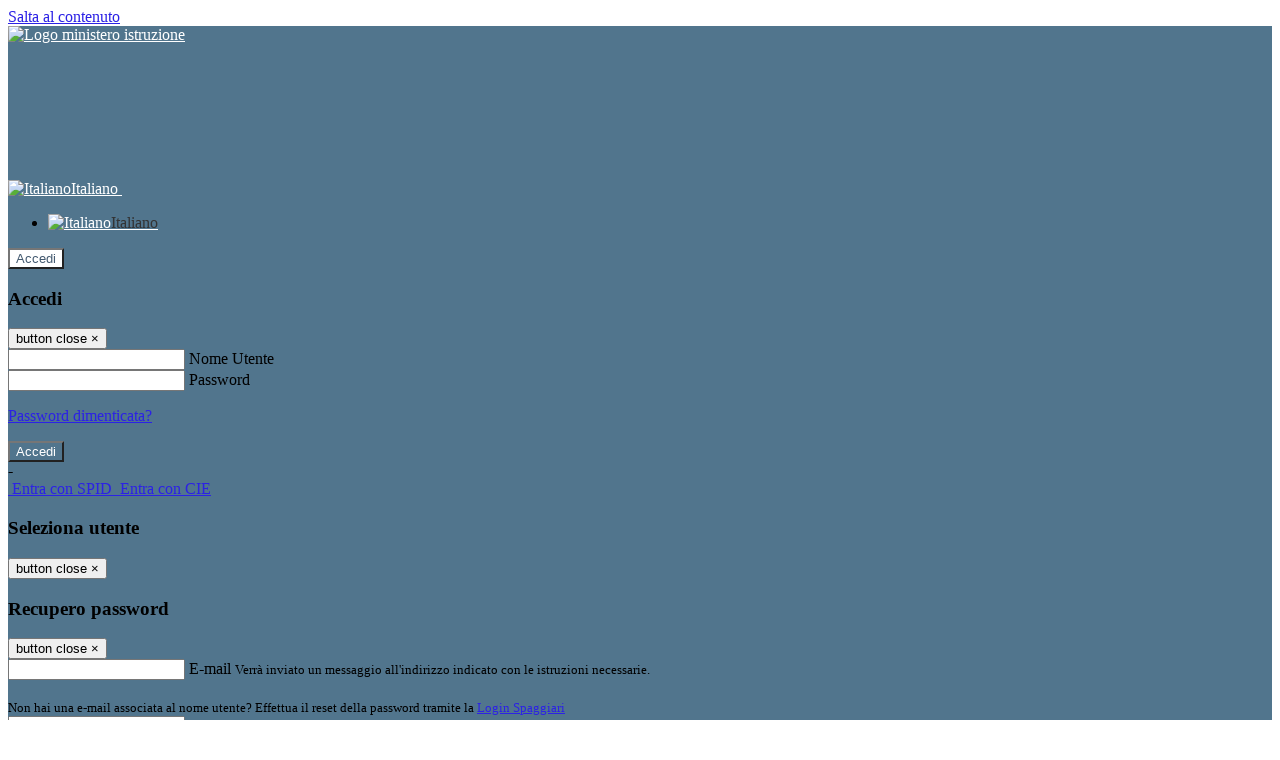

--- FILE ---
content_type: text/html; charset=UTF-8
request_url: https://www.icsmontegalda.edu.it/pagine/rappresentanti-dei-genitori
body_size: 19575
content:

<!DOCTYPE html>
<html lang="it">
<head>
<title>Rappresentanti dei genitori secondaria | Istituto Comprensivo “G. Toaldo”</title>
<meta http-equiv="Content-Type" content="text/html; charset=UTF-8">
<meta name="viewport" content="width=device-width, initial-scale=1, shrink-to-fit=no">
<meta name="title" content="Rappresentanti dei genitori secondaria | Istituto Comprensivo “G. Toaldo”">
<meta name="description" content="Rappresentanti dei genitori secondaria">
<meta name="keywords" content="">
<meta name="pvw-sede_codice" content="VIME0037">
<meta name="category" content="Education">


<meta property="og:locale" content="it">
<meta property="og:type" content="article">
<meta property="og:title" content="Rappresentanti dei genitori secondaria">
<meta property="og:description" content="Rappresentanti dei genitori secondaria">
<meta property="og:image" content="">



<link rel="icon" href="https://scaling.spaggiari.eu/VIME0037/favicon/6406.png&amp;rs=%2FtccTw2MgxYfdxRYmYOB6AaWDwig7Mjl0zrQBslusFLrgln8v1dFB63p5qTp4dENr3DeAajXnV%2F15HyhNhRR%2FG8iNdqZaJxyUtaPePHkjhBWQioJKGUGZCYSU7n9vRa%2FmjC9hNCI%2BhCFdoBQkMOnT4UzIQUf8IQ%2B8Qm0waioy5M%3D">
<link rel="apple-touch-icon" href="https://scaling.spaggiari.eu/VIME0037/favicon/6406.png&amp;rs=%2FtccTw2MgxYfdxRYmYOB6AaWDwig7Mjl0zrQBslusFLrgln8v1dFB63p5qTp4dENr3DeAajXnV%2F15HyhNhRR%2FG8iNdqZaJxyUtaPePHkjhBWQioJKGUGZCYSU7n9vRa%2FmjC9hNCI%2BhCFdoBQkMOnT4UzIQUf8IQ%2B8Qm0waioy5M%3D">

<link rel="stylesheet" href="/pvw2/css/bootstrap-italia.min.css?v=20260122">
<link rel="stylesheet" href="/pvw2/css/font-awesome.css?v=20260122">
<link rel="stylesheet" href="/pvw2/css/xfonts.css?v=20260122">
<link rel="stylesheet" href="/pvw2/css/common.css?v=20260122">
<link rel="stylesheet" href="/pvw2/css/spid.css?v=20260122">
<link rel="stylesheet" href="/commons/lib/jsx/jQuery/plugins/realperson/jquery.realperson.css?v=20260122">

<style>
body
{
font-family: 'Titillium Web';
background-color: #FFFFFF;
}



a, a:hover
{
color: #2C22E5;
}

.form-check [type="checkbox"]:checked + label::after
{
border-color: #333;
background-color: #333;
color: #fff;
}

.login_bg
{
background-color: #51758D;
}

.login_text, .login_text:hover
{
color: #FFFFFF;
}

.logo_bg
{
background-color: #FFFFFF;
}

.logo_text, .logo_text:hover
{
color: #455B71;
}

.menu_bg
{
background-color: #F5F5F5;
}

.menu_text, .menu_text:hover
{
color: #333333;
}

.footer_bg
{
background-color: #51758D;
}

.footer_text, .footer_text:hover
{
color: #FFFFFF;
}

.primario_text, .primario_text:hover
{
color: #DD1733;
}

.secondario_text, .secondario_text:hover
{
color: #333333;
}


/*===================================================*/
/* Personalizzazione Sfondo Testata / Menù / Footer */
/*=================================================*/

.it-header-wrapper .it-header-slim-wrapper {
background: #51758D;
}

.it-header-slim-wrapper .it-header-slim-wrapper-content a {
color: #FFFFFF;
}

.it-header-slim-wrapper .it-header-slim-wrapper-content .modal a {
color: #2C22E5;
}

.it-header-slim-wrapper .it-header-slim-wrapper-content a .icon {
fill: #FFFFFF;
}

.it-header-wrapper .it-header-center-wrapper {
background-color: #FFFFFF!important;
}

.it-header-center-wrapper .it-header-center-content-wrapper .it-brand-wrapper a {
color: #455B71;
}

.it-header-wrapper .it-header-navbar-wrapper {
background: #F5F5F5;
}

.navbar .navbar-collapsable .navbar-nav li a.nav-link {
color: #333333;
}

.navbar .navbar-collapsable .navbar-nav li a.nav-link.dropdown-toggle svg {
fill: #333333;
}

.it-header-wrapper .it-header-navbar-wrapper .custom-navbar-toggler svg
{
fill: #FFFFFF;
}



/*==========================================*/
/* Sezione Footer */
/*==========================================*/

.it-footer .it-footer-main {
background-color: #51758D;
}

.it-footer-main
{
font-family: "Titillium Web"!important;
color: #FFFFFF;
}

.it-footer-main h3{
color: #FFFFFF;
}

.it-footer-main a{
color: #FFFFFF;
}


/*==========================================*/
/* Login / Social */
/*==========================================*/

.it-header-slim-wrapper .it-header-slim-wrapper-content .header-slim-right-zone .it-access-top-wrapper button {
background: #FFFFFF;
color: #455B71;
}

.it-header-slim-wrapper .it-header-slim-wrapper-content .header-slim-right-zone .it-access-top-wrapper input {
background: #FFFFFF;
color: #455B71;
}

.it-header-slim-wrapper .it-header-slim-wrapper-content .header-slim-right-zone .it-access-top-wrapper button:hover {
background: #FFFFFF;
}

.it-header-slim-wrapper .it-header-slim-wrapper-content .header-slim-right-zone .link-list-wrapper ul li a span {
color: #333;
}

.it-nav-wrapper .it-header-center-wrapper .it-header-center-content-wrapper .it-right-zone {
color: #455B71;
}

.it-nav-wrapper .it-header-center-wrapper .it-header-center-content-wrapper .it-right-zone .it-socials ul .icon {
fill: #455B71;
}

.it-nav-wrapper .it-header-center-wrapper .it-header-center-content-wrapper .it-right-zone .it-socials ul li a:hover .icon {
fill: #51758D;
}

img.avatar-profile {
border: 2px solid #FFFFFF;
}

/*==========================================*/
/* Login Modal Form */
/*==========================================*/

.modal-dialog .modal-content .md-form label.active {
color: #51758D;
}

.modal-dialog .modal-content .btn.color-box {
color: #FFFFFF;
}

.modal-dialog .modal-content .color-box {
background: #51758D!important;
}

.modal-dialog .modal-content .btn .fab {
color: #51758D!important;
}


/*==========================================*/
/* Logo - Intestazione*/
/*==========================================*/
.it-brand-wrapper .testo_t1, .it-brand-wrapper .testo_t2, .it-brand-wrapper .testo_t3
{
font-family: 'Titillium Web';
color: #455B71;
}


/*==========================================*/
/* Menu di navigazione*/
/*==========================================*/

.it-header-navbar-wrapper .link-list-wrapper ul li a span {
color: #333333!important;
}

.it-header-navbar-wrapper .link-list-wrapper ul li a:hover span {
color: #333333!important;
}

.it-header-wrapper .it-nav-wrapper .it-header-navbar-wrapper.sticky
{
background-color: #F5F5F5;
}

.navbar .dropdown-menu
{
background-color: #FFFFFF;
}

.navbar .dropdown-menu::before {
background-color: #FFFFFF;
}


/*==========================================*/
/* Sezione News */
/*==========================================*/

.sezione-notizie .card .card-body h3.card-title {
color: #DD1733;
}

.sezione-notizie a.read-more {
color: #333333;
}

.sezione-notizie .card .card-body h3 a {
color: #DD1733;
}

.sezione-notizie .card .card-body h3 a:hover {
color: #DD1733;
}

.sezione-notizie .card .card-body p {
font-family: "Titillium Web";
}

.sezione-notizie .card .card-body p {
color: #333333;
}

.sezione-notizie .card:hover
{
outline: 3px solid #2C22E5;
}


/*==========================================*/
/* Sezione news a scorrimento */
/*==========================================*/

.sezione-scorrimento .card .card-body h3 a
{
color: #DD1733;
}


/*==========================================*/
/* Widgets */
/*==========================================*/

#amministrativo .sezione-ammin:hover
{
outline: 3px solid #2C22E5;
}

.sezione-widgets .widget:hover, .sezione-widgets .widget-servizi:hover
{
outline: 3px solid #2C22E5;
}


/*==========================================*/
/* Eventi */
/*==========================================*/

.planning-calendar {
font-family: "Titillium Web";
}

.planning-day-listed:focus {
background-color: #FFFFFF;
}

.planning-day.planning-day-today {
background-color: #FFFFFF;
}

.latest-news-feed .latest-news-feed-header{
background-color: #51758D;
color: #FFFFFF;
}

.latest-news-feed .latest-news-feed-body h3 a,
.latest-news-feed .latest-news-feed-body h3 a:hover{
color: #DD1733;
font-family: "Titillium Web";
}

.planning-day.planning-day-today .planning-day-num
{
color: #455B71;
}

.planning-day.planning-day-listed.focus--mouse .planning-day-num
{
color: #455B71;
}

.planning-day.planning-day-listed:focus .planning-day-num
{
color: #455B71;
}

/*==========================================*/
/* Back to top */
/*==========================================*/

.back-to-top, .back-to-top:hover {
background: #FFFFFF;
}

.icon-light {
fill: #455B71 !important;
}

/*==========================================*/
/* Breadcrumb & Bottone Scarica Visualizza */
/*==========================================*/

.breadcrumb-container .breadcrumb .breadcrumb-item.active a {
color: #DD1733;
}

.breadcrumb-container .breadcrumb .breadcrumb-item a {
color: #333;
}


.btn-warning {
color: #fff!important;
background-color: #51758D;
border-color: #51758D;
}

.btn-warning:hover {
color: #fff!important;
background-color: #3f3e3e;
border-color: #3f3e3e;
}

/*==========================================*/
/* Pagina Semplice */
/*==========================================*/

.contenuto-sito h1
{
color: #DD1733;
}

.contenuto-sito p a {
color: #2C22E5;
}

/*==========================================*/
/* Gruppo di Pagine */
/*==========================================*/

.contenuto-sito .section-gruppo-pagina .content-index--menu ul.lv1 li.list-element.lv1>.media {
background-color: #51758D;
color: #FFFFFF!important;
border-bottom: 0px;
}

.contenuto-sito .section-gruppo-pagina .content-index--menu ul.lv1 li.list-element.lv1>.media a {
color: #FFFFFF!important;
border-bottom: 0px;
}


/*==========================================*/
/* Panoramica */
/*==========================================*/

.contenuto-sito.contenuto-panoramica .section_title
{
background: #F5F5F5;
}

.contenuto-sito.contenuto-panoramica h1, .contenuto-sito.contenuto-panoramica p
{
color: #333333;
}


/*==========================================*/
/* Schede / Servizi */
/*==========================================*/

.contenuto-schede-index .section_title
{
background: #F5F5F5;
}

.contenuto-schede-index .section_title h1, .contenuto-schede-index .section_title p
{
color: #333333;
}


/*==========================================*/
/* News */
/*==========================================*/
.contenuto-sito .pagina .card.card-big .flag-icon{
background: #51758D;
}

.contenuto-sito .pagina .card.border-left-card {
border-left: 5px solid #51758D;
}

.contenuto-sito .pagina .card.card-big .card-body p{
font-family: "Titillium Web",Geneva,Tahoma,sans-serif;
}


/*==========================================*/
/* Amministrazione / Albo */
/*==========================================*/

.amministrazione-trasparente .indice .categorie li.categorie-item.titolo_trasparenza {
background-color: #51758D!important;
}

.amministrazione-trasparente .indice .categorie li.categorie-item.titolo_trasparenza label{
color: #FFFFFF!important;
}

.amministrazione-trasparente .indice .categorie li.categorie-item.oggetto_trasparenza a{
color: #DD1733;
}

.badge-light{
color: #FFFFFF;
background-color: #51758D;
}

/* Colonna DX*/

.amministrazione-trasparente .trasparenza-content .tabella-ricerca .search-table2 button{
border: 1px solid #ddd;
background: #fff;
}

.amministrazione-trasparente .trasparenza-content #box-search {
border: 1px solid #ddd;
background: #fff;
}

.amministrazione-trasparente .trasparenza-content #box-categoria {
border: 1px solid #ddd;
background: #fff;
}

.amministrazione-trasparente .trasparenza-content #box-search .form_sez_trasparenza {
color: #767676!important;
}

.amministrazione-trasparente .trasparenza-content #box-categoria .select_trasparenza {
color: #333333;
}


/*==========================================*/
/* Pagina Speciale 1 */
/*==========================================*/

.tabella-standard #testata-tabella, .tabella-standard2 #testata-tabella
{
background:#51758D;
color:#FFFFFF;
}

table .odd{
background:#f9f9f9;
}
table .even{
background:#eee;
}

.tabella #testata-tabella{
background:#51758D;
color:white;
}

.tabella td, .tabella th{
border: 1px solid #fff;
}

span.orari-precise {
color: #333;
}

span.docente-attivo {
color: #333;
}

#serbatoio-pon #testata-serbatoio {
background:#51758D;
color:white;
}

#serbatoio-pon td, #serbatoio-pon th{
border: 1px solid #ccc;
}

/*==========================================*/
/* Pagina Speciale 2: Galleria Video; */
/*==========================================*/

.contenuto-sito .boxvideo {
background-color: #eee;
}

.contenuto-sito .box-video{
background: #fff;
box-shadow: 0 1px 1px rgba(0, 0, 0, 0.15);
}

.video-card-slide .it-video-card-slide {
border: 1px solid #e3e4e6;
}

.video-card-slide .it-video-card-slide .owl-nav button{
background-color: #51758D;
color: #fff;
}

.video-card-slide .it-video-card-slide .owl-dots .owl-dot {
background: #51758D;
}

/*==========================================*/
/* Pagina Speciale 3: Contatti */
/*==========================================*/

.sezione-contatti {
border: 1px solid #e3e3e3;
background-color: #f5f5f5;
}

.sezione-contatti .contact-dati .unico-info p{
color: #DD1733;
}

.sezione-contatti .contact-dati .unico-info a{
color: #000;
}

.sezione-contatti .card:after {
background-color: #fff;
}

.sezione-contatti .title-contact h3 {
color: #DD1733;
}

.sezione-contatti .form-group .input-group-text {
color: #495057;
background-color: #e9ecef;
border: 1px solid #ced4da;
border-radius: .25rem;
}

.sezione-contatti .form-group .input-group input {
border-top: 1px solid #f5f5f5;
}

.sezione-contatti .card-body .send-button .btn-rounded {
color: #333333;
background-color: #FFFFFF;
}

/* ---------------------------*/

.sezione-informazione-scuola {
border: 1px solid #e3e3e3;
background-color: #f5f5f5;
}

.sezione-informazione-scuola #tabelle-orari {
background-color: #fff;
}

.sezione-informazione-scuola #tabelle-orari td {
border: 1px solid#ccc;
}

.sezione-informazione-scuola .nota-bene a {
color: #DD1733;
}


/*==========================================*/
/* Varie */
/*==========================================*/

.rssmaintitle
{
background-color: #51758D;
color: #FFFFFF;
}

.rsstitle
{
color: #DD1733;
}

.rsstext
{
color: #333333;
}

:focus:not(.focus--mouse):not([data-focus-mouse="true"]) {
border-color: #2C22E5 !important;
box-shadow: 0 0 0 2px #2C22E5 !important;
outline: 0 !important;
}


/*==========================================*/
/* MEDIA QUERIES */
/*==========================================*/

@media (max-width: 1200px) and (min-width: 992px){

}

@media (max-width: 991px) and (min-width: 768px){
.it-header-wrapper .it-header-navbar-wrapper {
background: none;
color: #FFFFFF;
}

img.avatar-profile {
border: 2px solid #FFFFFF;
}

.navbar .navbar-collapsable .menu-wrapper {
background-color: #F5F5F5;
}

.navbar .navbar-collapsable .navbar-nav li a.nav-link {
color: #333333;
}

.it-header-navbar-wrapper .link-list-wrapper ul li h3 {
color: #333333;
}

.navbar .navbar-collapsable .navbar-nav li a.nav-link.dropdown-toggle svg {
fill: #333333;
}

.it-header-navbar-wrapper .link-list-wrapper ul li a span {
color: #333333!important;
}

.it-header-navbar-wrapper .link-list-wrapper ul li a:hover span {
color: #333333!important;
}

.amministrazione-trasparente .trasparenza-content #box-categoria .select_trasparenza {
color: #333333;
}
}

@media (max-width: 767px) and (min-width: 408px){
}

@media (max-width: 767px){
.it-header-wrapper .it-header-navbar-wrapper {
background: none;
color: #FFFFFF;
}

img.avatar-profile {
border: 2px solid #FFFFFF;
}

.navbar .navbar-collapsable .menu-wrapper {
background-color: #F5F5F5;
}

.navbar .navbar-collapsable .navbar-nav li a.nav-link {
color: #333333;
}


.it-header-navbar-wrapper .link-list-wrapper ul li h3 {
color: #333333;
}

.navbar .navbar-collapsable .navbar-nav li a.nav-link.dropdown-toggle svg {
fill: #333333;
}

.it-header-navbar-wrapper .link-list-wrapper ul li a span {
color: #333333!important;
}

.it-header-navbar-wrapper .link-list-wrapper ul li a:hover span {
color: #333333!important;
}

.video-card-slide .it-video-card-slide {
border: 1px solid #e3e4e6;
}
}
</style>




<link rel="stylesheet" href="/pvw2/css/fotorama.css">









<style>




</style>






<!-- matomo:na -->

</head>


<body>
<a class="skip-link screen-reader-text" href="#maincontent">Salta al contenuto</a>
<header class="it-header-wrapper">
<div class="it-header-slim-wrapper">
<div class="container">
<div class="row">
<div class="col-12">
<div class="it-header-slim-wrapper-content">
<div class="nav-mobile">

<a href="https://www.miur.gov.it/" target="_blank" title="Link ministero istruzione"><img src="/pvw2/img/logo-ministero.png" class="img-ministero" alt="Logo ministero istruzione"></a>


</div>
<!-- Sezione Autenticazione / Scelta Lingua -->
<div class="header-slim-right-zone">
<!-- multilang space -->

<div class="nav-item dropdown">
<a class="nav-link dropdown-toggle" href="#" data-toggle="dropdown" aria-expanded="false">
<img src="/pvw2/img/langs/it.png" alt="Italiano" class="lang-icon"><span class="d-none d-md-block ml-1" aria-hidden="true">Italiano</span>
<svg class="icon d-none d-lg-block">
<use xlink:href="/pvw2/img/sprite.svg#it-expand"></use>
</svg>
</a>
<div class="dropdown-menu">
<div class="row">
<div class="col-12">
<div class="link-list-wrapper">
<ul class="link-list">

<li>
<a class="list-item language_select active" href="#" data-lang="it">
<img src="/pvw2/img/langs/it.png" alt="Italiano" class="lang-icon"><span class="ml-1" aria-hidden="true">Italiano</span>
</a>
</li>


</ul>
</div>
</div>
</div>
</div>
</div>


<div class="it-access-top-wrapper">

<button class="btn btn-primary btn-sm" data-toggle="modal" data-target="#LoginModalForm"><i aria-hidden="true" class="fa fa-user-circle"></i> Accedi</button>


</div>
</div>

<!-- Modal cerca -->

<div class="modal fade" id="searchModal" tabindex="-1" role="dialog" aria-labelledby="searchModalTitle" style="display: none;" aria-hidden="true">
<div class="modal-dialog" role="document">
<div class="modal-content">
<form role="search" action="/cerca">
<div class="modal-header-fullsrc">
<div class="container">
<div class="row">
<div class="col-11">
<h2 class="modal-title" id="searchModalTitle">
Cerca
</h2>
</div>
<div class="col-1 pt-xl-3 pt-2">
<button type="button" class="close" data-dismiss="modal" aria-label="Chiudi ricerca" aria-hidden="false">
<svg class="icon">
<use xlink:href="/pvw2/img/sprite.svg#it-close-big"></use>
</svg>
</button>
</div>
</div>
</div>
</div>
<div class="modal-body-search">
<div class="container">
<div class="row" aria-hidden="false">
<div class="col-lg-12 col-md-12 col-sm-12">
<div class="form-group">
<div class="input-group">
<label for="cerca-txt" class="sr-only active">Cerca</label>
<input type="hidden" name="tipo" value="cerca">
<input type="text" name="cerca_sito" class="form-control" id="cerca-txt" placeholder="Cerca nel sito" data-element="search-modal-input">
<div class="input-group-append">
<button type="submit" class="btn btn-secondary mt-2" data-element="search-submit">Cerca</button>
</div>
</div>
</div>
</div>
</div>
<div class="row">
<div class="col-12">

<fieldset class="mb-3">
<legend>Filtra per argomento</legend>

<a href="/cerca?tag=albo"><span class="badge badge-outline-primary rounded-pill p-2 mb-2">Albo</span></a>


<a href="/cerca?tag=consigli di classe"><span class="badge badge-outline-primary rounded-pill p-2 mb-2">Consigli di classe</span></a>


<a href="/cerca?tag=consigli di istituto"><span class="badge badge-outline-primary rounded-pill p-2 mb-2">Consigli di istituto</span></a>


<a href="/cerca?tag=didattica"><span class="badge badge-outline-primary rounded-pill p-2 mb-2">Didattica</span></a>


<a href="/cerca?tag=insegnanti"><span class="badge badge-outline-primary rounded-pill p-2 mb-2">Insegnanti</span></a>


<a href="/cerca?tag=iscrizioni"><span class="badge badge-outline-primary rounded-pill p-2 mb-2">Iscrizioni</span></a>


<a href="/cerca?tag=istituto"><span class="badge badge-outline-primary rounded-pill p-2 mb-2">Istituto</span></a>


<a href="/cerca?tag=offerta formativa"><span class="badge badge-outline-primary rounded-pill p-2 mb-2">Offerta formativa</span></a>


<a href="/cerca?tag=organigramma"><span class="badge badge-outline-primary rounded-pill p-2 mb-2">Organigramma</span></a>


<a href="/cerca?tag=presidenza"><span class="badge badge-outline-primary rounded-pill p-2 mb-2">Presidenza</span></a>


<a href="/cerca?tag=privacy"><span class="badge badge-outline-primary rounded-pill p-2 mb-2">Privacy</span></a>


<a href="/cerca?tag=regolamento d&#039;istituto"><span class="badge badge-outline-primary rounded-pill p-2 mb-2">Regolamento d&#039;istituto</span></a>


<a href="/cerca?tag=sedi"><span class="badge badge-outline-primary rounded-pill p-2 mb-2">Sedi</span></a>


<a href="/cerca?tag=segreteria"><span class="badge badge-outline-primary rounded-pill p-2 mb-2">Segreteria</span></a>


<a href="/cerca?tag=sicurezza"><span class="badge badge-outline-primary rounded-pill p-2 mb-2">Sicurezza</span></a>


</fieldset>


</div>
</div>
</div>
</div>
</form>
</div>
</div>
</div>


<!-- /Modal cerca -->

<!-- Modal Login -->
<div class="modal fade" id="LoginModalForm" tabindex="-1" role="dialog" aria-labelledby="myModalLabel" aria-hidden="true">
<div class="modal-dialog" role="document">
<div class="modal-content login-form">
<div class="modal-testata text-center">
<h3 class="modal-title w-100 dark-grey-text font-weight-bold my-3" id="myModalLabel"><strong>Accedi</strong></h3>
<button type="button" class="close" data-dismiss="modal" aria-label="Close"><span class="sr-only">button close</span>
<span aria-hidden="true">&times;</span>
</button>
</div>
<div class="modal-body mx-4">
<div class="md-form mb-5">
<input type="email" id="accedi-mail" class="form-control validate">
<label data-error="wrong" data-success="right" for="accedi-mail">Nome Utente</label>
</div>
<div class="md-form pb-3">
<input type="password" id="accedi-pwd" class="form-control validate">
<label data-error="wrong" data-success="right" for="accedi-pwd">Password</label>
<p class="font-small color-text d-flex justify-content-end"><a href="#" class="color-text ml-1 pwd-reset">Password dimenticata?</a></p>
</div>
<div class="md-form pb-1">
<div class="alert alert-danger accedi-error d-none" role="alert">

</div>
</div>
<div class="text-center mb-3">
<input type="button" value="Accedi" class="btn color-box btn-block btn-rounded z-depth-1a btn-accedi"/>
</div>
<div class="text-center mb-3">
-
</div>
<div class="text-center mb-3">
<a href="#" class="spid_btn italia-it-button italia-it-button-size-m button-spid" aria-haspopup="true" aria-expanded="false"
onclick="window.location.href='https://web.spaggiari.eu/home/app/default/loginsp.php?act=spidLoginPV&custcode=VIME0037&fin=https%3A%2F%2Fwww.icsmontegalda.edu.it%2Fpvw2%2Fapp%2Fdefault%2Fpvwauthspid.php%3Fact%3DloginSPID%26rel%3DaHR0cHM6Ly93d3cuaWNzbW9udGVnYWxkYS5lZHUuaXQvcGFnaW5lL3JhcHByZXNlbnRhbnRpLWRlaS1nZW5pdG9yaQ%3D%3D'">
<span class="italia-it-button-icon">
<img src="/home/img/spid_btn/spid-ico-circle-bb.svg" onerror="this.src='/home/img/spid_btn/spid-ico-circle-bb.png'; this.onerror=null;" alt="" />
</span>
<span class="italia-it-button-text">Entra con SPID</span>
</a>
<a href="#" class="spid_btn italia-it-button italia-it-button-size-m button-spid" aria-haspopup="true" aria-expanded="false"
onclick="window.location.href='https://web.spaggiari.eu/home/app/default/loginsp.php?act=spidLoginPV&custcode=VIME0037&fin=https%3A%2F%2Fwww.icsmontegalda.edu.it%2Fpvw2%2Fapp%2Fdefault%2Fpvwauthspid.php%3Fact%3DloginSPID%26rel%3DaHR0cHM6Ly93d3cuaWNzbW9udGVnYWxkYS5lZHUuaXQvcGFnaW5lL3JhcHByZXNlbnRhbnRpLWRlaS1nZW5pdG9yaQ%3D%3D'">
<span class="italia-it-button-icon">
<img src="/home/img/cie-graphics-master/SVG/Logo_CIE_ID.svg" onerror="this.src='/home/img/cie-graphics-master/PNG/entra con cie.png'; this.onerror=null;" alt="" />
</span>
<span class="italia-it-button-text">Entra con CIE</span>
</a>
</div>
</div>
</div>
</div>
</div>
<!-- /Modal Login -->

<!-- Modal selezione utente -->
<div class="modal fade" id="UserSelectModalForm" tabindex="-1" role="dialog" aria-labelledby="myModalLabel2" aria-hidden="true">
<div class="modal-dialog" role="document">
<div class="modal-content login-form">
<div class="modal-testata text-center">
<h3 class="modal-title w-100 dark-grey-text font-weight-bold my-3" id="myModalLabel2"><strong>Seleziona utente</strong></h3>
<button type="button" class="close" data-dismiss="modal" aria-label="Close"><span class="sr-only">button close</span>
<span aria-hidden="true">&times;</span>
</button>
</div>
<div class="modal-body mx-4">

</div>
</div>
</div>
</div>
<!-- /Modal selezione utente -->

<!-- Modal pwd dimenticata -->
<div class="modal fade" id="ForgotPwdModalForm" tabindex="-1" role="dialog" aria-labelledby="myModalLabel3" aria-hidden="true">
<div class="modal-dialog" role="document">
<div class="modal-content login-form">
<div class="modal-testata text-center">
<h3 class="modal-title w-100 dark-grey-text font-weight-bold my-3" id="myModalLabel3"><strong>Recupero password</strong></h3>
<button type="button" class="close" data-dismiss="modal" aria-label="Close"><span class="sr-only">button close</span>
<span aria-hidden="true">&times;</span>
</button>
</div>
<div class="modal-body mx-4">
<form id="pvw-reminder-form">
<div class="md-form pb-3">
<input type="email" id="forgot-mail" name="eml" class="form-control validate">
<label data-error="wrong" data-success="right" for="forgot-mail">E-mail</label>
<small>Verrà inviato un messaggio all'indirizzo indicato con le istruzioni necessarie.</small><br><br>
<small>Non hai una e-mail associata al nome utente? Effettua il reset della password tramite la
<a href="https://web.spaggiari.eu" target="_blank">Login Spaggiari</a></small>
</div>
<div class="md-form pb-1">
<input type="text" name="captcha" class="captcha" placeholder="Codice di controllo">
</div>
<div class="md-form pb-1">
<div class="alert alert-success reset-success d-none" role="alert">
E-mail inviata, si prega di controllare la casella di posta elettronica!
</div>
</div>
<div class="md-form pb-1">
<div class="alert alert-danger reset-error d-none" role="alert">

</div>
</div>
<div class="text-center mb-3">
<input type="hidden" value="akRSPWRQ" name="a">
<input type="button" value="Invia" class="btn color-box btn-block btn-rounded z-depth-1a btn-reminder"/>
</div>
</form>
</div>
</div>
</div>
</div>
<!-- /Modal pwd dimenticata -->

<!-- Modal vari -->
<div class="modal fade" tabindex="-1" role="dialog" id="error-modal" data-backdrop="static" data-keyboard="false">
<div class="modal-dialog modal-dialog-centered" role="document">
<div class="modal-content">
<div class="modal-header">
<span class="modal-title"><strong>Errore</strong></span>
</div>
<div class="modal-body">
<div class="row">
<div class="col-12 text-center mt-1">
<i aria-hidden="true" class="fas fa-times-circle error-modal-icon"></i>
<p class="error-modal-text text-center mt-2 mb-0"></p>
</div>
</div>
</div>
<div class="modal-footer">
<button type="button" class="btn btn-secondary btn-azione" data-dismiss="modal">Chiudi</button>
</div>
</div>
</div>
</div>
<div class="modal fade" tabindex="-1" role="dialog" id="ok-modal" data-backdrop="static" data-keyboard="false">
<div class="modal-dialog modal-dialog-centered" role="document">
<div class="modal-content">
<div class="modal-header">
<span class="modal-title"><strong>Successo</strong></span>
</div>
<div class="modal-body">
<div class="row">
<div class="col-12 text-center mt-1">
<i aria-hidden="true" class="fas fa-check-circle ok-modal-icon"></i>
<p class="ok-modal-text text-center mt-2 mb-0"></p>
</div>
</div>
</div>
<div class="modal-footer">
<button type="button" class="btn btn-secondary btn-azione" data-dismiss="modal">Chiudi</button>
</div>
</div>
</div>
</div>
<div class="modal fade" tabindex="-1" role="dialog" id="info-modal" data-backdrop="static" data-keyboard="false">
<div class="modal-dialog modal-dialog-centered" role="document">
<div class="modal-content">
<div class="modal-header">
<span class="modal-title"><strong>Informazione</strong></span>
</div>
<div class="modal-body">
<div class="row">
<div class="col-12 text-center mt-1">
<i aria-hidden="true" class="fas fa-info-circle info-modal-icon"></i>
<p class="info-modal-text text-center mt-2 mb-0"></p>
</div>
</div>
</div>
<div class="modal-footer">
<button type="button" class="btn btn-secondary btn-azione" data-dismiss="modal">Chiudi</button>
</div>
</div>
</div>
</div>
<div class="modal fade" tabindex="-1" role="dialog" id="loading-modal" data-backdrop="static" data-keyboard="false">
<div class="modal-dialog modal-dialog-centered" role="document">
<div class="modal-content">
<div class="modal-header">
<span class="modal-title" style="font-weight:bold">Attendere...</span>
</div>
<div class="modal-body">
<div class="row">
<div class="col-12 text-center py-5 px-5">
<div class="d-flex justify-content-center">
<div class="spinner-border" role="status"></div>
</div>
Attendere il completamento dell'operazione...
</div>
</div>
</div>
</div>
</div>
</div>
<div class="modal fade" id="sp-event-modal" tabindex="-1" role="dialog" aria-hidden="true">
<div class="modal-dialog modal-xl" role="document">
<div class="modal-content">
<div class="modal-body mx-4">

</div>
<div class="modal-footer">
<div class="btn-modal-fixed-top-right">
<button type="button" class="btn btn-outline-secondary btn-modal-close" data-dismiss="modal" data-tooltip="tooltip" title="Chiudi">
<span class="sr-only">Chiudi</span>
<svg class="icon">
<use xlink:href="/pvw2/img/sprite.svg#it-close-big"></use>
</svg>
</button>
</div>
</div>
</div>
</div>
</div>
<div class="modal fade" id="content-modal" tabindex="-1" role="dialog" aria-hidden="true">
<div class="modal-dialog modal-xl" role="document">
<div class="modal-content">
<div class="modal-body">

</div>
<div class="modal-footer">
<div class="btn-modal-fixed-top-right">
<button type="button" class="btn btn-outline-secondary btn-modal-close" data-dismiss="modal" data-tooltip="tooltip" title="Chiudi">
<span class="sr-only">Chiudi</span>
<svg class="icon">
<use xlink:href="/pvw2/img/sprite.svg#it-close-big"></use>
</svg>
</button>
</div>
</div>
</div>
</div>
</div>
<!-- /Modal vari -->
</div>
</div>
</div>
</div>
</div>
<div class="it-nav-wrapper">
<div class="it-header-center-wrapper">
<div class="container">
<div class="row">
<div class="col-12">
<div class="it-header-center-content-wrapper">
<div class="it-brand-wrapper">
<a href="/" title="Torna alla homepage">

<div>
<span class="media">
<img class="align-self-center logo_scuola" src="https://scaling.spaggiari.eu/VIME0037/logo/5527.png&amp;rs=%2FtccTw2MgxYfdxRYmYOB6HjkoZcUOGTiYi6QRxuVV5sOGTp63rmnr%2BRTYVh7%2BFO%2FGwXtspJHA9p4BXfBXCcE%2BNfMTv1f63V8Ma7anOoEpmr1vY686jQADlCXWoD41fhLPKDeb5KzEXlN3xj5VLED2HK76ruGkCrzhAMWUaH%2BXdg%3D" alt="Istituto Comprensivo “G. Toaldo”">

<span class="media-body ml-2 text-truncate">
<span class="testo_t1">ICS&nbsp;</span>
<span class="testo_t2">G. TOALDO&nbsp;</span>
<span class="testo_t3">di Montegalda (VI)&nbsp;</span>
</span>


</span>
</div>


</a>
</div>
<div class="it-right-zone">
<div class="it-search-wrapper">
<div class="hidden-xs search" style="float:right;">
<div class="pull-right">
<span class="input-group-btn">
<button class="btn-search search-link rounded-icon" type="button" data-toggle="modal" data-target="#searchModal" aria-label="Apri ricerca" data-element="search-modal-button">
<svg class="icon">
<use xlink:href="/pvw2/img/sprite.svg#it-search"></use>
</svg>
</button>
</span>
</div>
</div>
</div>
</div>
</div>
</div>
</div>
</div>
</div>


<div id="navigation-bar" class="it-header-navbar-wrapper">
<div class="container">
<div class="row">
<div class="col-12">
<nav class="navbar navbar-expand-lg has-megamenu" aria-label="Menu principale">
<button class="custom-navbar-toggler" type="button" aria-controls="nav10" aria-expanded="false" aria-label="Toggle navigation" data-target="#nav10">
<svg class="icon">
<use xlink:href="/pvw2/img/sprite.svg#it-burger"></use>
</svg>
</button>
<div class="navbar-collapsable" id="nav10">
<div class="overlay"></div>
<div class="close-div sr-only">
<button class="btn close-menu" type="button"><span class="it-close"></span>close</button>
</div>
<div class="menu-wrapper">
<ul class="navbar-nav" data-element="menu">

<li class="nav-item dropdown">
<a class="nav-link dropdown-toggle" href="#" data-toggle="dropdown" aria-expanded="false">
<span>Scuola</span>
<svg class="icon icon-xs">
<use xlink:href="/pvw2/img/sprite.svg#it-expand"></use>
</svg>
</a>

<div class="dropdown-menu">
<div class="link-list-wrapper">
<ul class="link-list" data-element="school-submenu">

<li class="d-none">
<a class="list-item" href="/panoramica/Scuola" target="_self" data-element="overview">
<span><strong>Panoramica</strong></span>
</a>
</li>


<li>
<a class="list-item" href="/pagine/presentazione" target="_self" >
<span>Presentazione</span>
</a>
</li>


<li>
<a class="list-item" href="/luoghi" target="_self" data-element="school-locations">
<span>I luoghi</span>
</a>
</li>


<li>
<a class="list-item" href="/persone" target="_self" >
<span>Le persone</span>
</a>
</li>


<li>
<a class="list-item" href="/pagine/i-numeri-della-scuola" target="_self" >
<span>I numeri della scuola</span>
</a>
</li>


<li>
<a class="list-item" href="/carte-della-scuola" target="_self" >
<span>Le carte della scuola</span>
</a>
</li>


<li>
<a class="list-item" href="/organizzazione" target="_self" >
<span>Organizzazione</span>
</a>
</li>


<li>
<a class="list-item" href="/pagine/la-storia" target="_self" >
<span>La storia</span>
</a>
</li>


</ul>
</div>
</div>
</li>


<li class="nav-item dropdown">
<a class="nav-link dropdown-toggle" href="#" data-toggle="dropdown" aria-expanded="false">
<span>Servizi</span>
<svg class="icon icon-xs">
<use xlink:href="/pvw2/img/sprite.svg#it-expand"></use>
</svg>
</a>

<div class="dropdown-menu">
<div class="link-list-wrapper">
<ul class="link-list" data-element="services-submenu">

<li class="d-none">
<a class="list-item" href="/panoramica/Servizi" target="_self" data-element="overview">
<span><strong>Panoramica</strong></span>
</a>
</li>


<li>
<a class="list-item" href="/servizi-famiglie" target="_self" data-element="service-type">
<span>Famiglie e studenti</span>
</a>
</li>


<li>
<a class="list-item" href="/servizi-personale" target="_self" data-element="service-type">
<span>Personale scolastico</span>
</a>
</li>


<li>
<a class="list-item" href="/percorsi-studio" target="_self" >
<span>Percorsi di studio</span>
</a>
</li>


</ul>
</div>
</div>
</li>


<li class="nav-item dropdown">
<a class="nav-link dropdown-toggle" href="#" data-toggle="dropdown" aria-expanded="false">
<span>Novità</span>
<svg class="icon icon-xs">
<use xlink:href="/pvw2/img/sprite.svg#it-expand"></use>
</svg>
</a>

<div class="dropdown-menu">
<div class="link-list-wrapper">
<ul class="link-list" data-element="news-submenu">

<li class="d-none">
<a class="list-item" href="/panoramica/Novit%C3%A0" target="_self" data-element="overview">
<span><strong>Panoramica</strong></span>
</a>
</li>


<li>
<a class="list-item" href="/archivio-news" target="_self" >
<span>Le notizie</span>
</a>
</li>


<li>
<a class="list-item" href="/comunicati" target="_self" >
<span>Le circolari</span>
</a>
</li>


<li>
<a class="list-item" href="/eventi" target="_self" >
<span>Calendario eventi</span>
</a>
</li>


<li>
<a class="list-item" href="/albo-online" target="_self" >
<span>Albo online</span>
</a>
</li>


</ul>
</div>
</div>
</li>


<li class="nav-item dropdown">
<a class="nav-link dropdown-toggle" href="#" data-toggle="dropdown" aria-expanded="false">
<span>Didattica</span>
<svg class="icon icon-xs">
<use xlink:href="/pvw2/img/sprite.svg#it-expand"></use>
</svg>
</a>

<div class="dropdown-menu">
<div class="link-list-wrapper">
<ul class="link-list" data-element="teaching-submenu">

<li class="d-none">
<a class="list-item" href="/panoramica/Didattica" target="_self" data-element="overview">
<span><strong>Panoramica</strong></span>
</a>
</li>


<li>
<a class="list-item" href="/pagine/offerta-formativa" target="_self" >
<span>Offerta formativa</span>
</a>
</li>


<li>
<a class="list-item" href="/pagine/i-progetti-delle-classi" target="_self" >
<span>I progetti delle classi</span>
</a>
</li>


</ul>
</div>
</div>
</li>


</ul>
<div class="it-search-wrapper">
<div class="hidden-desk search" style="float:left;">
<div class="pull-right">
<form class="navbar-right" role="search" action="/cerca">
<div class="input-group search-shadow">
<label for="cerca-mobile" class="sr-only">Campo di ricerca per le pagine del sito</label>
<input type="hidden" name="tipo" value="cerca">
<input id="cerca-mobile" type="text" name="cerca_sito" class="form-control" placeholder="Cerca nel sito">
<span class="input-group-btn">
<button class="btn-search search-link rounded-icon" type="submit">
<svg class="icon">
<use xlink:href="/pvw2/img/sprite.svg#it-search"></use>
</svg>
</button>
</span>
</div>
</form>
</div>
</div>
</div>
</div>
</div>
</nav>
</div>
</div>
</div>
</div>


</div>
</header>


<main class="container pb-4 px-4 sfondo-pagina" id="maincontent">


<nav class="breadcrumb-container" aria-label="Percorso di navigazione">
<ol class="breadcrumb flex-wrap" data-element="breadcrumb">

<li class="breadcrumb-item">
<a href="/">Home</a>
<span class="separator">&gt;</span>
</li>


<li class="breadcrumb-item">
<a href="/pagine/organi-collegiali">Organi Collegiali</a>
<span class="separator">&gt;</span>
</li>


<li class="breadcrumb-item">
Rappresentanti dei genitori secondaria
</li>


</ol>
</nav>


<section class="contenuto-sito">
<div class="section-gruppo-pagina">
<div class="col-12 col-md-4 table-border">

<nav class="navbar navbar-expand-lg has-megamenu affix-top">
<button class="navbar-toggler mb-2" type="button" data-toggle="collapse" data-target="#content-index" aria-controls="content-index" aria-expanded="false" aria-label="Toggle navigation">
<svg class="icon"><use xlink:href="/pvw2/img/sprite.svg#it-burger"></use></svg>
Menu di navigazione
</button>
<div id="content-index" class="menu-laterale navbar-collapse collapse ">
<ul>
<li class="base-parent">
<div class="titolo">

<a class="" href="/pagine/organi-collegiali">Organi Collegiali </a>


</div>
<ul data-element="page-index">

<li>
<a class="current" href="/pagine/rappresentanti-dei-genitori">Rappresentanti dei genitori secondaria </a>
</li>


<li>
<a class="" href="/pagine/consiglio-di-intersezione-di-interclasse-di-classe">Consiglio di intersezione, di interclasse, di classe </a>
</li>


<li>
<a class="" href="/pagine/comitato-di-valutazione">Comitato di Valutazione </a>
</li>


<li>
<a class="" href="/pagine/collegio-docenti">Collegio docenti </a>
</li>


<li>
<a class="" href="/pagine/giunta-esecutiva">Giunta esecutiva </a>
</li>


<li>
<a class="" href="/pagine/consiglio-di-istituto">Consiglio di Istituto </a>
</li>


</ul>
</li>
</ul>
</div>
</nav>


</div>
<div class="pagina col-12 col-md-8 clearfix">
<div class="row">
<div class="col-12">
<h1>Rappresentanti dei genitori secondaria</h1>
</div>
</div>

<div class="row">
<div class="col-12">
<p>&#160;<img class="" alt="g" src="https://scaling.spaggiari.eu/VIME0037/testo/6089.png&amp;rs=%2FtccTw2MgxYfdxRYmYOB6Pk9jQH5POS%2FquVc8aOi3ns2htM1BhF%2Fr5nAtRVDWvfTyMAZSK1CdbWaDHnglQjglAuFwI5cB%2FVmg%2FuX4At01ifvHVhzR520%2FYme%2BqShUDP%2B9Qj7hNmcQs3PUZ%2B9YD5vdA%3D%3D" height="164" style="width: 243px; display: block; margin-left: auto; margin-right: auto;"></p>
<p><span style="color: rgb(35, 111, 161);">PROCLAMAZIONE GENITORI ELETTI SECONDARIA DI MONTEGALDA</span></p>
<p><strong><span style="color: rgb(0, 0, 0); font-size: 14px;">CONSIGLIO 1A</span></strong></p>
<table class="TableGrid" border="0" cellspacing="0" cellpadding="0" width="505" style="width: 378.95pt; margin-left: 23.05pt; border-collapse: collapse; mso-yfti-tbllook: 1184; mso-padding-alt: 0cm 0cm 0cm 0cm;">
<tbody>
<tr style="mso-yfti-irow: 0; mso-yfti-firstrow: yes; height: 9.3pt;">
<td width="402" valign="top" style="width: 380.398px; padding: 0cm; height: 9.3pt;">
<p class="MsoNormal" style="margin: 0cm 0cm 0cm .5pt;"><span style="font-size: 14px;">1 - CONTENTO CARMELA</span></p>
</td>
<td width="104" valign="top" style="width: 123.867px; padding: 0cm; height: 9.3pt;">
<p class="MsoNormal" style="margin: 0cm 0cm 0cm 4.55pt;"><span style="font-size: 14px;">GENITORE/TUTORE</span><o:p></o:p></p>
</td>
</tr>
<tr style="mso-yfti-irow: 1; mso-yfti-lastrow: yes; height: 9.15pt;">
<td width="402" valign="top" style="width: 380.398px; padding: 0cm; height: 9.15pt;">
<p class="MsoNormal" style="margin-bottom: 0cm;"><span style="font-size: 14px;">2 - SALES SONIA</span></p>
</td>
<td width="104" valign="top" style="width: 123.867px; padding: 0cm; height: 9.15pt;">
<p class="MsoNormal" style="margin: 0cm 0cm 0cm 4.55pt;"><span style="font-size: 14px;">GENITORE/TUTORE</span><o:p></o:p></p>
</td>
</tr>
</tbody>
</table>
<p class="MsoNormal" style="margin: 0cm 0cm 9.05pt 22.55pt;"><!-- [if mso & !supportInlineShapes & supportFields]><span
style='mso-element:field-begin;mso-field-lock:yes'></span><span
style='mso-spacerun:yes'> </span>SHAPE <span
style='mso-spacerun:yes'> </span>\* MERGEFORMAT <span style='mso-element:field-separator'></span><![endif]--><!-- [if gte vml 1]><v:group
 id="Group_x0020_6032" o:spid="_x0000_s1027" style='width:510.5pt;height:.25pt;
 mso-position-horizontal-relative:char;mso-position-vertical-relative:line'
 coordsize="64830,30" o:gfxdata="UEsDBBQABgAIAAAAIQC75UiUBQEAAB4CAAATAAAAW0NvbnRlbnRfVHlwZXNdLnhtbKSRvU7DMBSF
dyTewfKKEqcMCKEmHfgZgaE8wMW+SSwc27JvS/v23KTJgkoXFsu+P+c7Ol5vDoMTe0zZBl/LVVlJ
gV4HY31Xy4/tS3EvRSbwBlzwWMsjZrlprq/W22PELHjb51r2RPFBqax7HCCXIaLnThvSAMTP1KkI
+gs6VLdVdad08ISeCho1ZLN+whZ2jsTzgcsnJwldluLxNDiyagkxOquB2Knae/OLUsyEkjenmdzb
mG/YhlRnCWPnb8C898bRJGtQvEOiVxjYhtLOxs8AySiT4JuDystlVV4WPeM6tK3VaILeDZxIOSsu
ti/jidNGNZ3/J08yC1dNv9v8AAAA//8DAFBLAwQUAAYACAAAACEArTA/8cEAAAAyAQAACwAAAF9y
ZWxzLy5yZWxzhI/NCsIwEITvgu8Q9m7TehCRpr2I4FX0AdZk2wbbJGTj39ubi6AgeJtl2G9m6vYx
jeJGka13CqqiBEFOe2Ndr+B03C3WIDihMzh6RwqexNA281l9oBFTfuLBBhaZ4ljBkFLYSMl6oAm5
8IFcdjofJ0z5jL0MqC/Yk1yW5UrGTwY0X0yxNwri3lQgjs+Qk/+zfddZTVuvrxO59CNCmoj3vCwj
MfaUFOjRhrPHaN4Wv0VV5OYgm1p+LW1eAAAA//8DAFBLAwQUAAYACAAAACEAoyAt0HQCAAB1BgAA
HwAAAGNsaXBib2FyZC9kcmF3aW5ncy9kcmF3aW5nMS54bWzMVduO0zAQfUfiHyy/7ya9slttuhIL
VEiIrdryAVPHuQjHjmw3m/L1jB2nKYVdELzQB8eXmeNzZsbTu/u2EqTh2pRKJnR0HVPCJVNpKfOE
ftl9uLqhxFiQKQgleUKP3ND75etXd7DINdRFyQgiSLOAhBbW1osoMqzgFZhrVXOJZ5nSFVhc6jxK
NTwhciWicRzPowpKSZcD1DuwQA66/AsoodhXnj6AbMAgpGCL853AUbB/R4aFbFa63tZr7Zizz81a
kzJNKEZOQoUholE4CGa4jC688gGgzXTl7FWWkdajHN3oMXhrCcPN+fRm/GY0o4Th2Xg2DcesePyF
Eyvev+SGVLorcXJGw08dj2fUzePJuBe40upQE7/zH0mdxLfzLkKTeHrrAviMVFN3On9OIUoa9SK3
BdTciRyd8ukc+mT2zibUwR+m8QWSWEsHY1dc+XKA5pOxPrp52s+g6Geslf1Uc2aJ8IVj/aj9uD8V
UQ3W+TnNbkqefD11RIqE+mC5w0o1fKe8mR0qcTQbT0MsBwMhzw2xOjs0LM4z884Ic+Bu9ck4McHN
c61COlKeCGFQJzQTYH1fqErLNRFlhcix+wUqQnrAPvi23fqc2vatSo9Owh6/+C6xsdlHHDKh8AYm
ypqSQulvF3s+zsLYrT0K7hcejst0DRo2CCTA9cPSXn3cBQpogTKGGw+Gb+sNJgP9/UFHyThIx0jI
Dc+wUeBzHnltRuf7B4EcwWXvR3Vo6nyyUoiTV/wbr2Ds/HiWIZFLTxYu7AoE5WDH6ssEGZ+c/M1K
Dv4SO39QHeSguXtF+Al9I7pouOHM/0G4rn6+Xn4HAAD//wMAUEsDBBQABgAIAAAAIQCSfYfgHQcA
AEkgAAAaAAAAY2xpcGJvYXJkL3RoZW1lL3RoZW1lMS54bWzsWUtvGzcQvhfof1jsvbFkvWIjcmDJ
ctzEL0RKihwpidplzF0uSMqObkVy6qVAgbTooQF666EoGqABGvTSH2PAQZv+iA65L1Ki4gdcIChs
Acbu7DfD4czszOzwzt1nEfWOMReExW2/eqviezgesTGJg7b/aLD92W3fExLFY0RZjNv+DAv/7san
n9xB6yNKkiFDfDwIcYQ9EBSLddT2QymT9ZUVMQIyErdYgmN4NmE8QhJuebAy5ugEFojoymql0lyJ
EIn9DZAolaAehX+xFIoworyvxGAvRhGsfjCZkBHW2PFRVSHETHQp944Rbfsgc8xOBviZ9D2KhIQH
bb+i//yVjTsraD1jonIJr8G3rf8yvoxhfLSq1+TBsFi0Xm/Um5uFfA2gchHXa/WavWYhTwPQaAQ7
TXWxZbZWu/UMa4DSS4fsrdZWrWrhDfm1BZ03G+pn4TUolV9fwG9vd8GKFl6DUnxjAd/orHW2bPka
lOKbC/hWZXOr3rLka1BISXy0gK40mrVuvtsCMmF0xwlfa9S3W6uZ8BIF0VBEl1piwmK5LNYi9JTx
bQAoIEWSxJ6cJXiCRhCTXUTJkBNvlwQhBF6CYiaAXFmtbFdq8F/96vpKexStY2RwK71AE7FAUvp4
YsRJItv+fZDqG5Czt29Pn785ff776YsXp89/zdbWoiy+HRQHJt/7n77559WX3t+//fj+5bfp0vN4
YeLf/fLVuz/+/JB42HFpirPvXr978/rs+6//+vmlQ/omR0MTPiARFt4+PvEesgg26NAfD/nlOAYh
IibHZhwIFCO1ikN+T4YWen+GKHLgOti242MOqcYFvDd9aincD/lUEofEB2FkAfcYox3GnVZ4oNYy
zDyYxoF7cT41cQ8ROnat3UWx5eXeNIEcS1wiuyG21DykKJYowDGWnnrGjjB27O4JIZZd98iIM8Em
0ntCvA4iTpMMyNCKppJph0Tgl5lLQfC3ZZu9x16HUdeut/CxjYR3A1GH8gNMLTPeQ1OJIpfIAYqo
afBdJEOXkv0ZH5m4npDg6QBT5vXGWAgXzwGH/RpOfwBpxu32PTqLbCSX5MglcxcxZiK32FE3RFHi
wvZJHJrYz8URhCjyDpl0wfeY/Yaoe/ADipe6+zHBlrvPzwaPIMOaKpUBop5MucOX9zCz4rc/oxOE
Xalmk0dWit3kxBkdnWlghfYuxhSdoDHG3qPPHRp0WGLZvFT6fghZZQe7Aus+smNV3cdYYE83N4t5
cpcIK2T7OGBL9NmbzSWeGYojxJdJ3gevmzbvQamLXAFwQEdHJnCfQL8H8eI0yoEAGUZwL5V6GCKr
gKl74Y7XGbf8d5F3DN7Lp5YaF3gvgQdfmgcSu8nzQdsMELUWKANmgKDLcKVbYLHcX7Ko4qrZpk6+
if3Slm6A7shqeiISn9sBzfU+jf+u94EO4+yHV46X7Xr6HbdgK1ldstNZlkx25vqbZbj5rqbL+Jh8
/E3NFprGhxjqyGLGuulpbnoa/3/f0yx7n286mWX9xk0n40OHcdPJZMOV6+lkyuYF+ho18EgHPXrs
Ey2d+kwIpX05o3hX6MGPgO+Z8TYQFZ+ebuJiCpiEcKnKHCxg4QKONI/HmfyCyLAfogSmQ1VfCQlE
JjoQXsIEDI002Slb4ek02mPjdNhZrarBZlpZBZIlvdIo6DCokim62SoHeIV4rW2gB625Aor3MkoY
i9lK1BxKtHKiMpIe64LRHEronV2LFmsOLW4r8bmrFrQA1QqvwAe3B5/pbb9RBxZggnkcNOdj5afU
1bl3tTOv09PLjGlFADTYeQSUnl5Tui7dntpdGmoX8LSlhBFuthLaMrrBEyF8BmfRqagXUeOyvl4r
XWqpp0yh14PQKtVo3f6QFlf1NfDN5wYam5mCxt5J22/WGhAyI5S0/QkMjeEySiB2hPrmQjSA45aR
5OkLf5XMknAht5AIU4PrpJNmg4hIzD1Koravtl+4gcY6h2jdqquQED5a5dYgrXxsyoHTbSfjyQSP
pOl2g6Isnd5Chk9zhfOpZr86WHGyKbi7H45PvCGd8ocIQqzRqioDjomAs4Nqas0xgcOwIpGV8TdX
mLK0a55G6RhK6YgmIcoqipnMU7hO5YU6+q6wgXGX7RkMapgkK4TDQBVY06hWNS2qRqrD0qp7PpOy
nJE0y5ppZRVVNd1ZzFohLwNztrxakTe0yk0MOc2s8Gnqnk+5a3mum+sTiioBBi/s56i6FygIhmrl
YpZqSuPFNKxydka1a0e+wXNUu0iRMLJ+Mxc7Z7eiRjiXA+KVKj/wzUctkCZ5X6kt7TrY3kOJNwyq
bR8Ol2E4+Ayu4HjaB9qqoq0qGlzBmTOUi/SguO1nFzkFnqeUAlPLKbUcU88p9ZzSyCmNnNLMKU3f
0yeqcIqvDlN9Lz8whRqWHbBmvYV9+r/xLwAAAP//AwBQSwMEFAAGAAgAAAAhAJxmRkG7AAAAJAEA
ACoAAABjbGlwYm9hcmQvZHJhd2luZ3MvX3JlbHMvZHJhd2luZzEueG1sLnJlbHOEj80KwjAQhO+C
7xD2btJ6EJEmvYjQq9QHCMk2LTY/JFHs2xvoRUHwsjCz7DezTfuyM3liTJN3HGpaAUGnvJ6c4XDr
L7sjkJSl03L2DjksmKAV201zxVnmcpTGKSRSKC5xGHMOJ8aSGtHKRH1AVzaDj1bmIqNhQaq7NMj2
VXVg8ZMB4otJOs0hdroG0i+hJP9n+2GYFJ69elh0+UcEy6UXFqCMBjMHSldnnTUtXYGJhn39Jt4A
AAD//wMAUEsBAi0AFAAGAAgAAAAhALvlSJQFAQAAHgIAABMAAAAAAAAAAAAAAAAAAAAAAFtDb250
ZW50X1R5cGVzXS54bWxQSwECLQAUAAYACAAAACEArTA/8cEAAAAyAQAACwAAAAAAAAAAAAAAAAA2
AQAAX3JlbHMvLnJlbHNQSwECLQAUAAYACAAAACEAoyAt0HQCAAB1BgAAHwAAAAAAAAAAAAAAAAAg
AgAAY2xpcGJvYXJkL2RyYXdpbmdzL2RyYXdpbmcxLnhtbFBLAQItABQABgAIAAAAIQCSfYfgHQcA
AEkgAAAaAAAAAAAAAAAAAAAAANEEAABjbGlwYm9hcmQvdGhlbWUvdGhlbWUxLnhtbFBLAQItABQA
BgAIAAAAIQCcZkZBuwAAACQBAAAqAAAAAAAAAAAAAAAAACYMAABjbGlwYm9hcmQvZHJhd2luZ3Mv
X3JlbHMvZHJhd2luZzEueG1sLnJlbHNQSwUGAAAAAAUABQBnAQAAKQ0AAAAA
">
 <v:shape id="Shape_x0020_6031" o:spid="_x0000_s1028" style='position:absolute;
  width:64830;height:30;visibility:visible;mso-wrap-style:square;
  v-text-anchor:top' coordsize="6483096,3049" o:gfxdata="UEsDBBQABgAIAAAAIQDb4fbL7gAAAIUBAAATAAAAW0NvbnRlbnRfVHlwZXNdLnhtbHyQz07DMAyH
70i8Q+QralM4IITa7kDhCAiNB7ASt43WOlEcyvb2pNu4IODoPz9/n1xv9vOkForiPDdwXVagiI23
jocG3rdPxR0oScgWJ8/UwIEENu3lRb09BBKV0ywNjCmFe63FjDSjlD4Q50nv44wpl3HQAc0OB9I3
VXWrjedEnIq03oC27qjHjympx31un0wiTQLq4bS4shrAECZnMGVTvbD9QSnOhDInjzsyuiBXWQP0
r4R18jfgnHvJr4nOknrFmJ5xzhraRtHWf3Kkpfz/yGo5S+H73hkquyhdjr3R8m2lj09svwAAAP//
AwBQSwMEFAAGAAgAAAAhAFr0LFu/AAAAFQEAAAsAAABfcmVscy8ucmVsc2zPwWrDMAwG4Ptg72B0
X5TuUMaI01uh19I+gLGVxCy2jGSy9e1nemrHjpL4P0nD4SetZiPRyNnCruvBUPYcYp4tXC/Htw8w
Wl0ObuVMFm6kcBhfX4Yzra62kC6xqGlKVgtLreUTUf1CyWnHhXKbTCzJ1VbKjMX5LzcTvvf9HuXR
gPHJNKdgQU5hB+ZyK23zHztFL6w81c5zQp6m6P9TMfB3PtPWFCczVQtB9N4U2rp2HOA44NMz4y8A
AAD//wMAUEsDBBQABgAIAAAAIQAl9IbDygAAAOIAAAAPAAAAZHJzL2Rvd25yZXYueG1sRI9Ba4NA
EIXvhfyHZQq5lGQ1ggkmGwkpIR7aQ2yh18GdqtSdFXcb9d93C4VeHjyG9715h3wynbjT4FrLCuJ1
BIK4srrlWsH722W1A+E8ssbOMimYyUF+XDwcMNN25BvdS1+LAGGXoYLG+z6T0lUNGXRr2xOH26cd
DPpgh1rqAccAN53cRFEqDbYcGhrs6dxQ9VV+m/DGy3lOngpzTbbFx6sbk/K2HUullo/T8z7IaQ/C
0+T/E3+IQitIoySG30mBA/L4AwAA//8DAFBLAQItABQABgAIAAAAIQDb4fbL7gAAAIUBAAATAAAA
AAAAAAAAAAAAAAAAAABbQ29udGVudF9UeXBlc10ueG1sUEsBAi0AFAAGAAgAAAAhAFr0LFu/AAAA
FQEAAAsAAAAAAAAAAAAAAAAAHwEAAF9yZWxzLy5yZWxzUEsBAi0AFAAGAAgAAAAhACX0hsPKAAAA
4gAAAA8AAAAAAAAAAAAAAAAABwIAAGRycy9kb3ducmV2LnhtbFBLBQYAAAAAAwADALcAAAD+AgAA
AAA=
" path="m,1524r6483096,e" filled="f" strokeweight=".08469mm">
  <v:stroke miterlimit="1" joinstyle="miter"/>
  <v:path arrowok="t" textboxrect="0,0,6483096,3049"/>
 </v:shape><w:wrap type="none"/>
 <w:anchorlock/>
</v:group><![endif]--><!-- [if !vml]--></p>
<p><strong><span style="color: rgb(0, 0, 0); font-size: 14px;">CONSIGLIO 1B</span></strong></p>
<table class="TableGrid" border="0" cellspacing="0" cellpadding="0" width="505" style="width: 378.95pt; margin-left: 23.05pt; border-collapse: collapse; mso-yfti-tbllook: 1184; mso-padding-alt: 0cm 0cm 0cm 0cm;">
<tbody>
<tr style="mso-yfti-irow: 0; mso-yfti-firstrow: yes; height: 9.3pt;">
<td width="402" valign="top" style="width: 301.2pt; padding: 0cm 0cm 0cm 0cm; height: 9.3pt;">
<p class="MsoNormal" style="margin: 0cm 0cm 0cm .5pt;"><span style="font-size: 14px;">1 - DUMITRU AURA RALUCA</span></p>
</td>
<td width="104" valign="top" style="width: 77.75pt; padding: 0cm 0cm 0cm 0cm; height: 9.3pt;">
<p class="MsoNormal" style="margin: 0cm 0cm 0cm 4.55pt;"><span style="font-size: 14px;">GENITORE/TUTORE</span><o:p></o:p></p>
</td>
</tr>
<tr style="mso-yfti-irow: 1; mso-yfti-lastrow: yes; height: 9.15pt;">
<td width="402" valign="top" style="width: 301.2pt; padding: 0cm 0cm 0cm 0cm; height: 9.15pt;">
<p class="MsoNormal" style="margin-bottom: 0cm;"><span style="font-size: 14px;">2 - PRESCIANOTTO IGOR</span></p>
</td>
<td width="104" valign="top" style="width: 77.75pt; padding: 0cm 0cm 0cm 0cm; height: 9.15pt;">
<p class="MsoNormal" style="margin: 0cm 0cm 0cm 4.55pt;"><span style="font-size: 14px;">GENITORE/TUTORE</span><o:p></o:p></p>
</td>
</tr>
</tbody>
</table>
<p><strong><span style="color: rgb(0, 0, 0); font-size: 14px;">CONSIGLIO 2A</span></strong></p>
<table class="TableGrid" border="0" cellspacing="0" cellpadding="0" width="505" style="width: 378.95pt; margin-left: 23.05pt; border-collapse: collapse; height: 115.568px;">
<tbody>
<tr style="height: 28.892px;">
<td width="402" valign="top" style="width: 301.2pt; padding: 0cm; height: 28.892px;">
<p class="MsoNormal" style="margin: 0cm 0cm 0cm .5pt;"><span style="font-size: 14px;">1 - CAPPAROTTO CINZIA</span></p>
</td>
<td width="104" valign="top" style="width: 77.75pt; padding: 0cm; height: 28.892px;">
<p class="MsoNormal" style="margin: 0cm 0cm 0cm 4.55pt;"><span style="font-size: 14px;">GENITORE/TUTORE</span><o:p></o:p></p>
</td>
</tr>
<tr style="height: 28.892px;">
<td width="402" valign="top" style="width: 301.2pt; padding: 0cm; height: 28.892px;">
<p class="MsoNormal" style="margin-bottom: 0cm;"><span style="font-size: 14px;">2 - CAVINATO ROMINA</span></p>
</td>
<td width="104" valign="top" style="width: 77.75pt; padding: 0cm; height: 28.892px;">
<p class="MsoNormal" style="margin: 0cm 0cm 0cm 4.55pt;"><span style="font-size: 14px;">GENITORE/TUTORE</span><o:p></o:p></p>
</td>
</tr>
<tr style="height: 28.892px;">
<td style="width: 301.2pt; padding: 0cm; height: 28.892px;">
<p class="MsoNormal" style="margin-bottom: 0cm;"><span style="font-size: 14px;">3 - DORI EVELINA</span></p>
</td>
<td style="width: 77.75pt; padding: 0cm; height: 28.892px;">
<p class="MsoNormal" style="margin: 0cm 0cm 0cm 4.55pt;"><span style="font-size: 14px;">GENITORE/TUTORE</span></p>
</td>
</tr>
<tr style="height: 28.892px;">
<td style="width: 301.2pt; padding: 0cm; height: 28.892px;">
<p class="MsoNormal" style="margin-bottom: 0cm;"><span style="font-size: 14px;">4 - ROMARE VALENTINA</span></p>
</td>
<td style="width: 77.75pt; padding: 0cm; height: 28.892px;">
<p class="MsoNormal" style="margin: 0cm 0cm 0cm 4.55pt;"><span style="font-size: 14px;">GENITORE/TUTORE</span></p>
</td>
</tr>
</tbody>
</table>
<p class="MsoNormal" style="margin: 0cm 0cm 9.05pt 22.55pt;"><!-- [if mso & !supportInlineShapes & supportFields]><span
style='mso-element:field-begin;mso-field-lock:yes'></span><span
style='mso-spacerun:yes'> </span>SHAPE <span
style='mso-spacerun:yes'> </span>\* MERGEFORMAT <span style='mso-element:field-separator'></span><![endif]--><!-- [if gte vml 1]><v:group
 id="Group_x0020_6032" o:spid="_x0000_s1027" style='width:510.5pt;height:.25pt;
 mso-position-horizontal-relative:char;mso-position-vertical-relative:line'
 coordsize="64830,30" o:gfxdata="UEsDBBQABgAIAAAAIQC75UiUBQEAAB4CAAATAAAAW0NvbnRlbnRfVHlwZXNdLnhtbKSRvU7DMBSF
dyTewfKKEqcMCKEmHfgZgaE8wMW+SSwc27JvS/v23KTJgkoXFsu+P+c7Ol5vDoMTe0zZBl/LVVlJ
gV4HY31Xy4/tS3EvRSbwBlzwWMsjZrlprq/W22PELHjb51r2RPFBqax7HCCXIaLnThvSAMTP1KkI
+gs6VLdVdad08ISeCho1ZLN+whZ2jsTzgcsnJwldluLxNDiyagkxOquB2Knae/OLUsyEkjenmdzb
mG/YhlRnCWPnb8C898bRJGtQvEOiVxjYhtLOxs8AySiT4JuDystlVV4WPeM6tK3VaILeDZxIOSsu
ti/jidNGNZ3/J08yC1dNv9v8AAAA//8DAFBLAwQUAAYACAAAACEArTA/8cEAAAAyAQAACwAAAF9y
ZWxzLy5yZWxzhI/NCsIwEITvgu8Q9m7TehCRpr2I4FX0AdZk2wbbJGTj39ubi6AgeJtl2G9m6vYx
jeJGka13CqqiBEFOe2Ndr+B03C3WIDihMzh6RwqexNA281l9oBFTfuLBBhaZ4ljBkFLYSMl6oAm5
8IFcdjofJ0z5jL0MqC/Yk1yW5UrGTwY0X0yxNwri3lQgjs+Qk/+zfddZTVuvrxO59CNCmoj3vCwj
MfaUFOjRhrPHaN4Wv0VV5OYgm1p+LW1eAAAA//8DAFBLAwQUAAYACAAAACEAoyAt0HQCAAB1BgAA
HwAAAGNsaXBib2FyZC9kcmF3aW5ncy9kcmF3aW5nMS54bWzMVduO0zAQfUfiHyy/7ya9slttuhIL
VEiIrdryAVPHuQjHjmw3m/L1jB2nKYVdELzQB8eXmeNzZsbTu/u2EqTh2pRKJnR0HVPCJVNpKfOE
ftl9uLqhxFiQKQgleUKP3ND75etXd7DINdRFyQgiSLOAhBbW1osoMqzgFZhrVXOJZ5nSFVhc6jxK
NTwhciWicRzPowpKSZcD1DuwQA66/AsoodhXnj6AbMAgpGCL853AUbB/R4aFbFa63tZr7Zizz81a
kzJNKEZOQoUholE4CGa4jC688gGgzXTl7FWWkdajHN3oMXhrCcPN+fRm/GY0o4Th2Xg2DcesePyF
Eyvev+SGVLorcXJGw08dj2fUzePJuBe40upQE7/zH0mdxLfzLkKTeHrrAviMVFN3On9OIUoa9SK3
BdTciRyd8ukc+mT2zibUwR+m8QWSWEsHY1dc+XKA5pOxPrp52s+g6Geslf1Uc2aJ8IVj/aj9uD8V
UQ3W+TnNbkqefD11RIqE+mC5w0o1fKe8mR0qcTQbT0MsBwMhzw2xOjs0LM4z884Ic+Bu9ck4McHN
c61COlKeCGFQJzQTYH1fqErLNRFlhcix+wUqQnrAPvi23fqc2vatSo9Owh6/+C6xsdlHHDKh8AYm
ypqSQulvF3s+zsLYrT0K7hcejst0DRo2CCTA9cPSXn3cBQpogTKGGw+Gb+sNJgP9/UFHyThIx0jI
Dc+wUeBzHnltRuf7B4EcwWXvR3Vo6nyyUoiTV/wbr2Ds/HiWIZFLTxYu7AoE5WDH6ssEGZ+c/M1K
Dv4SO39QHeSguXtF+Al9I7pouOHM/0G4rn6+Xn4HAAD//wMAUEsDBBQABgAIAAAAIQCSfYfgHQcA
AEkgAAAaAAAAY2xpcGJvYXJkL3RoZW1lL3RoZW1lMS54bWzsWUtvGzcQvhfof1jsvbFkvWIjcmDJ
ctzEL0RKihwpidplzF0uSMqObkVy6qVAgbTooQF666EoGqABGvTSH2PAQZv+iA65L1Ki4gdcIChs
Acbu7DfD4czszOzwzt1nEfWOMReExW2/eqviezgesTGJg7b/aLD92W3fExLFY0RZjNv+DAv/7san
n9xB6yNKkiFDfDwIcYQ9EBSLddT2QymT9ZUVMQIyErdYgmN4NmE8QhJuebAy5ugEFojoymql0lyJ
EIn9DZAolaAehX+xFIoworyvxGAvRhGsfjCZkBHW2PFRVSHETHQp944Rbfsgc8xOBviZ9D2KhIQH
bb+i//yVjTsraD1jonIJr8G3rf8yvoxhfLSq1+TBsFi0Xm/Um5uFfA2gchHXa/WavWYhTwPQaAQ7
TXWxZbZWu/UMa4DSS4fsrdZWrWrhDfm1BZ03G+pn4TUolV9fwG9vd8GKFl6DUnxjAd/orHW2bPka
lOKbC/hWZXOr3rLka1BISXy0gK40mrVuvtsCMmF0xwlfa9S3W6uZ8BIF0VBEl1piwmK5LNYi9JTx
bQAoIEWSxJ6cJXiCRhCTXUTJkBNvlwQhBF6CYiaAXFmtbFdq8F/96vpKexStY2RwK71AE7FAUvp4
YsRJItv+fZDqG5Czt29Pn785ff776YsXp89/zdbWoiy+HRQHJt/7n77559WX3t+//fj+5bfp0vN4
YeLf/fLVuz/+/JB42HFpirPvXr978/rs+6//+vmlQ/omR0MTPiARFt4+PvEesgg26NAfD/nlOAYh
IibHZhwIFCO1ikN+T4YWen+GKHLgOti242MOqcYFvDd9aincD/lUEofEB2FkAfcYox3GnVZ4oNYy
zDyYxoF7cT41cQ8ROnat3UWx5eXeNIEcS1wiuyG21DykKJYowDGWnnrGjjB27O4JIZZd98iIM8Em
0ntCvA4iTpMMyNCKppJph0Tgl5lLQfC3ZZu9x16HUdeut/CxjYR3A1GH8gNMLTPeQ1OJIpfIAYqo
afBdJEOXkv0ZH5m4npDg6QBT5vXGWAgXzwGH/RpOfwBpxu32PTqLbCSX5MglcxcxZiK32FE3RFHi
wvZJHJrYz8URhCjyDpl0wfeY/Yaoe/ADipe6+zHBlrvPzwaPIMOaKpUBop5MucOX9zCz4rc/oxOE
Xalmk0dWit3kxBkdnWlghfYuxhSdoDHG3qPPHRp0WGLZvFT6fghZZQe7Aus+smNV3cdYYE83N4t5
cpcIK2T7OGBL9NmbzSWeGYojxJdJ3gevmzbvQamLXAFwQEdHJnCfQL8H8eI0yoEAGUZwL5V6GCKr
gKl74Y7XGbf8d5F3DN7Lp5YaF3gvgQdfmgcSu8nzQdsMELUWKANmgKDLcKVbYLHcX7Ko4qrZpk6+
if3Slm6A7shqeiISn9sBzfU+jf+u94EO4+yHV46X7Xr6HbdgK1ldstNZlkx25vqbZbj5rqbL+Jh8
/E3NFprGhxjqyGLGuulpbnoa/3/f0yx7n286mWX9xk0n40OHcdPJZMOV6+lkyuYF+ho18EgHPXrs
Ey2d+kwIpX05o3hX6MGPgO+Z8TYQFZ+ebuJiCpiEcKnKHCxg4QKONI/HmfyCyLAfogSmQ1VfCQlE
JjoQXsIEDI002Slb4ek02mPjdNhZrarBZlpZBZIlvdIo6DCokim62SoHeIV4rW2gB625Aor3MkoY
i9lK1BxKtHKiMpIe64LRHEronV2LFmsOLW4r8bmrFrQA1QqvwAe3B5/pbb9RBxZggnkcNOdj5afU
1bl3tTOv09PLjGlFADTYeQSUnl5Tui7dntpdGmoX8LSlhBFuthLaMrrBEyF8BmfRqagXUeOyvl4r
XWqpp0yh14PQKtVo3f6QFlf1NfDN5wYam5mCxt5J22/WGhAyI5S0/QkMjeEySiB2hPrmQjSA45aR
5OkLf5XMknAht5AIU4PrpJNmg4hIzD1Koravtl+4gcY6h2jdqquQED5a5dYgrXxsyoHTbSfjyQSP
pOl2g6Isnd5Chk9zhfOpZr86WHGyKbi7H45PvCGd8ocIQqzRqioDjomAs4Nqas0xgcOwIpGV8TdX
mLK0a55G6RhK6YgmIcoqipnMU7hO5YU6+q6wgXGX7RkMapgkK4TDQBVY06hWNS2qRqrD0qp7PpOy
nJE0y5ppZRVVNd1ZzFohLwNztrxakTe0yk0MOc2s8Gnqnk+5a3mum+sTiioBBi/s56i6FygIhmrl
YpZqSuPFNKxydka1a0e+wXNUu0iRMLJ+Mxc7Z7eiRjiXA+KVKj/wzUctkCZ5X6kt7TrY3kOJNwyq
bR8Ol2E4+Ayu4HjaB9qqoq0qGlzBmTOUi/SguO1nFzkFnqeUAlPLKbUcU88p9ZzSyCmNnNLMKU3f
0yeqcIqvDlN9Lz8whRqWHbBmvYV9+r/xLwAAAP//AwBQSwMEFAAGAAgAAAAhAJxmRkG7AAAAJAEA
ACoAAABjbGlwYm9hcmQvZHJhd2luZ3MvX3JlbHMvZHJhd2luZzEueG1sLnJlbHOEj80KwjAQhO+C
7xD2btJ6EJEmvYjQq9QHCMk2LTY/JFHs2xvoRUHwsjCz7DezTfuyM3liTJN3HGpaAUGnvJ6c4XDr
L7sjkJSl03L2DjksmKAV201zxVnmcpTGKSRSKC5xGHMOJ8aSGtHKRH1AVzaDj1bmIqNhQaq7NMj2
VXVg8ZMB4otJOs0hdroG0i+hJP9n+2GYFJ69elh0+UcEy6UXFqCMBjMHSldnnTUtXYGJhn39Jt4A
AAD//wMAUEsBAi0AFAAGAAgAAAAhALvlSJQFAQAAHgIAABMAAAAAAAAAAAAAAAAAAAAAAFtDb250
ZW50X1R5cGVzXS54bWxQSwECLQAUAAYACAAAACEArTA/8cEAAAAyAQAACwAAAAAAAAAAAAAAAAA2
AQAAX3JlbHMvLnJlbHNQSwECLQAUAAYACAAAACEAoyAt0HQCAAB1BgAAHwAAAAAAAAAAAAAAAAAg
AgAAY2xpcGJvYXJkL2RyYXdpbmdzL2RyYXdpbmcxLnhtbFBLAQItABQABgAIAAAAIQCSfYfgHQcA
AEkgAAAaAAAAAAAAAAAAAAAAANEEAABjbGlwYm9hcmQvdGhlbWUvdGhlbWUxLnhtbFBLAQItABQA
BgAIAAAAIQCcZkZBuwAAACQBAAAqAAAAAAAAAAAAAAAAACYMAABjbGlwYm9hcmQvZHJhd2luZ3Mv
X3JlbHMvZHJhd2luZzEueG1sLnJlbHNQSwUGAAAAAAUABQBnAQAAKQ0AAAAA
">
 <v:shape id="Shape_x0020_6031" o:spid="_x0000_s1028" style='position:absolute;
  width:64830;height:30;visibility:visible;mso-wrap-style:square;
  v-text-anchor:top' coordsize="6483096,3049" o:gfxdata="UEsDBBQABgAIAAAAIQDb4fbL7gAAAIUBAAATAAAAW0NvbnRlbnRfVHlwZXNdLnhtbHyQz07DMAyH
70i8Q+QralM4IITa7kDhCAiNB7ASt43WOlEcyvb2pNu4IODoPz9/n1xv9vOkForiPDdwXVagiI23
jocG3rdPxR0oScgWJ8/UwIEENu3lRb09BBKV0ywNjCmFe63FjDSjlD4Q50nv44wpl3HQAc0OB9I3
VXWrjedEnIq03oC27qjHjympx31un0wiTQLq4bS4shrAECZnMGVTvbD9QSnOhDInjzsyuiBXWQP0
r4R18jfgnHvJr4nOknrFmJ5xzhraRtHWf3Kkpfz/yGo5S+H73hkquyhdjr3R8m2lj09svwAAAP//
AwBQSwMEFAAGAAgAAAAhAFr0LFu/AAAAFQEAAAsAAABfcmVscy8ucmVsc2zPwWrDMAwG4Ptg72B0
X5TuUMaI01uh19I+gLGVxCy2jGSy9e1nemrHjpL4P0nD4SetZiPRyNnCruvBUPYcYp4tXC/Htw8w
Wl0ObuVMFm6kcBhfX4Yzra62kC6xqGlKVgtLreUTUf1CyWnHhXKbTCzJ1VbKjMX5LzcTvvf9HuXR
gPHJNKdgQU5hB+ZyK23zHztFL6w81c5zQp6m6P9TMfB3PtPWFCczVQtB9N4U2rp2HOA44NMz4y8A
AAD//wMAUEsDBBQABgAIAAAAIQAl9IbDygAAAOIAAAAPAAAAZHJzL2Rvd25yZXYueG1sRI9Ba4NA
EIXvhfyHZQq5lGQ1ggkmGwkpIR7aQ2yh18GdqtSdFXcb9d93C4VeHjyG9715h3wynbjT4FrLCuJ1
BIK4srrlWsH722W1A+E8ssbOMimYyUF+XDwcMNN25BvdS1+LAGGXoYLG+z6T0lUNGXRr2xOH26cd
DPpgh1rqAccAN53cRFEqDbYcGhrs6dxQ9VV+m/DGy3lOngpzTbbFx6sbk/K2HUullo/T8z7IaQ/C
0+T/E3+IQitIoySG30mBA/L4AwAA//8DAFBLAQItABQABgAIAAAAIQDb4fbL7gAAAIUBAAATAAAA
AAAAAAAAAAAAAAAAAABbQ29udGVudF9UeXBlc10ueG1sUEsBAi0AFAAGAAgAAAAhAFr0LFu/AAAA
FQEAAAsAAAAAAAAAAAAAAAAAHwEAAF9yZWxzLy5yZWxzUEsBAi0AFAAGAAgAAAAhACX0hsPKAAAA
4gAAAA8AAAAAAAAAAAAAAAAABwIAAGRycy9kb3ducmV2LnhtbFBLBQYAAAAAAwADALcAAAD+AgAA
AAA=
" path="m,1524r6483096,e" filled="f" strokeweight=".08469mm">
  <v:stroke miterlimit="1" joinstyle="miter"/>
  <v:path arrowok="t" textboxrect="0,0,6483096,3049"/>
 </v:shape><w:wrap type="none"/>
 <w:anchorlock/>
</v:group><![endif]--><!-- [if !vml]--></p>
<p><strong><span style="color: rgb(0, 0, 0); font-size: 14px;">CONSIGLIO 2B</span></strong></p>
<table class="TableGrid" border="0" cellspacing="0" cellpadding="0" width="505" style="width: 378.95pt; margin-left: 23.05pt; border-collapse: collapse; mso-yfti-tbllook: 1184; mso-padding-alt: 0cm 0cm 0cm 0cm;">
<tbody>
<tr style="mso-yfti-irow: 0; mso-yfti-firstrow: yes; height: 9.3pt;">
<td width="402" valign="top" style="width: 380.398px; padding: 0cm; height: 9.3pt;">
<p class="MsoNormal" style="margin: 0cm 0cm 0cm .5pt;"><span style="font-size: 14px;">1 - CARRARO TIZIANA</span></p>
</td>
<td width="104" valign="top" style="width: 123.867px; padding: 0cm; height: 9.3pt;">
<p class="MsoNormal" style="margin: 0cm 0cm 0cm 4.55pt;"><span style="font-size: 14px;">GENITORE/TUTORE</span><o:p></o:p></p>
</td>
</tr>
<tr style="mso-yfti-irow: 1; mso-yfti-lastrow: yes; height: 9.15pt;">
<td width="402" valign="top" style="width: 380.398px; padding: 0cm; height: 9.15pt;">
<p class="MsoNormal" style="margin-bottom: 0cm;"><span style="font-size: 14px;">2 - DONADELLO ELISA</span></p>
</td>
<td width="104" valign="top" style="width: 123.867px; padding: 0cm; height: 9.15pt;">
<p class="MsoNormal" style="margin: 0cm 0cm 0cm 4.55pt;"><span style="font-size: 14px;">GENITORE/TUTORE</span><o:p></o:p></p>
</td>
</tr>
<tr>
<td style="width: 380.398px; padding: 0cm;">
<p class="MsoNormal" style="margin-bottom: 0cm;"><span style="font-size: 14px;">3 - MARIGO ELENA</span></p>
</td>
<td style="width: 123.867px; padding: 0cm;">
<p class="MsoNormal" style="margin: 0cm 0cm 0cm 4.55pt;"><span style="font-size: 14px;">GENITORE/TUTORE</span></p>
</td>
</tr>
<tr>
<td style="width: 380.398px; padding: 0cm;">
<p class="MsoNormal" style="margin-bottom: 0cm;"><span style="font-size: 14px;">4 - TESSAROLI PAMELA</span></p>
</td>
<td style="width: 123.867px; padding: 0cm;">
<p class="MsoNormal" style="margin: 0cm 0cm 0cm 4.55pt;"><span style="font-size: 14px;">GENITORE/TUTORE</span></p>
</td>
</tr>
</tbody>
</table>
<p><strong><span style="color: rgb(0, 0, 0); font-size: 14px;">CONSIGLIO 3A</span></strong></p>
<table class="TableGrid" border="0" cellspacing="0" cellpadding="0" width="505" style="width: 378.95pt; margin-left: 23.05pt; border-collapse: collapse; height: 81.3111px;">
<tbody>
<tr style="height: 30.2131px;">
<td width="402" valign="top" style="width: 380.391px; padding: 0cm; height: 30.2131px;">
<p class="MsoNormal" style="margin: 0cm 0cm 0cm .5pt;"><span style="font-size: 14px;">1 - BARUFFATO TANIA</span></p>
</td>
<td width="104" valign="top" style="width: 123.875px; padding: 0cm; height: 30.2131px;">
<p class="MsoNormal" style="margin: 0cm 0cm 0cm 4.55pt;"><span style="font-size: 14px;">GENITORE/TUTORE</span><o:p></o:p></p>
</td>
</tr>
<tr style="height: 22.206px;">
<td width="402" valign="top" style="width: 380.391px; padding: 0cm; height: 22.206px;">
<p class="MsoNormal" style="margin-bottom: 0cm;"><span style="font-size: 14px;">2 - CARLI GIULIA</span></p>
</td>
<td width="104" valign="top" style="width: 123.875px; padding: 0cm; height: 22.206px;">
<p class="MsoNormal" style="margin: 0cm 0cm 0cm 4.55pt;"><span style="font-size: 14px;">GENITORE/TUTORE</span><o:p></o:p></p>
</td>
</tr>
<tr style="height: 28.892px;">
<td style="width: 380.391px; padding: 0cm; height: 28.892px;">
<p class="MsoNormal" style="margin-bottom: 0cm;"><span style="font-size: 14px;">3 - DE CAO PAOLA</span></p>
</td>
<td style="width: 123.875px; padding: 0cm; height: 28.892px;">
<p class="MsoNormal" style="margin: 0cm 0cm 0cm 4.55pt;"><span style="font-size: 14px;">GENITORE/TUTORE</span></p>
</td>
</tr>
</tbody>
</table>
<p class="MsoNormal" style="margin: 0cm 0cm 9.05pt 22.55pt;"><!-- [if mso & !supportInlineShapes & supportFields]><span
style='mso-element:field-begin;mso-field-lock:yes'></span><span
style='mso-spacerun:yes'> </span>SHAPE <span
style='mso-spacerun:yes'> </span>\* MERGEFORMAT <span style='mso-element:field-separator'></span><![endif]--><!-- [if gte vml 1]><v:group
 id="Group_x0020_6032" o:spid="_x0000_s1027" style='width:510.5pt;height:.25pt;
 mso-position-horizontal-relative:char;mso-position-vertical-relative:line'
 coordsize="64830,30" o:gfxdata="UEsDBBQABgAIAAAAIQC75UiUBQEAAB4CAAATAAAAW0NvbnRlbnRfVHlwZXNdLnhtbKSRvU7DMBSF
dyTewfKKEqcMCKEmHfgZgaE8wMW+SSwc27JvS/v23KTJgkoXFsu+P+c7Ol5vDoMTe0zZBl/LVVlJ
gV4HY31Xy4/tS3EvRSbwBlzwWMsjZrlprq/W22PELHjb51r2RPFBqax7HCCXIaLnThvSAMTP1KkI
+gs6VLdVdad08ISeCho1ZLN+whZ2jsTzgcsnJwldluLxNDiyagkxOquB2Knae/OLUsyEkjenmdzb
mG/YhlRnCWPnb8C898bRJGtQvEOiVxjYhtLOxs8AySiT4JuDystlVV4WPeM6tK3VaILeDZxIOSsu
ti/jidNGNZ3/J08yC1dNv9v8AAAA//8DAFBLAwQUAAYACAAAACEArTA/8cEAAAAyAQAACwAAAF9y
ZWxzLy5yZWxzhI/NCsIwEITvgu8Q9m7TehCRpr2I4FX0AdZk2wbbJGTj39ubi6AgeJtl2G9m6vYx
jeJGka13CqqiBEFOe2Ndr+B03C3WIDihMzh6RwqexNA281l9oBFTfuLBBhaZ4ljBkFLYSMl6oAm5
8IFcdjofJ0z5jL0MqC/Yk1yW5UrGTwY0X0yxNwri3lQgjs+Qk/+zfddZTVuvrxO59CNCmoj3vCwj
MfaUFOjRhrPHaN4Wv0VV5OYgm1p+LW1eAAAA//8DAFBLAwQUAAYACAAAACEAoyAt0HQCAAB1BgAA
HwAAAGNsaXBib2FyZC9kcmF3aW5ncy9kcmF3aW5nMS54bWzMVduO0zAQfUfiHyy/7ya9slttuhIL
VEiIrdryAVPHuQjHjmw3m/L1jB2nKYVdELzQB8eXmeNzZsbTu/u2EqTh2pRKJnR0HVPCJVNpKfOE
ftl9uLqhxFiQKQgleUKP3ND75etXd7DINdRFyQgiSLOAhBbW1osoMqzgFZhrVXOJZ5nSFVhc6jxK
NTwhciWicRzPowpKSZcD1DuwQA66/AsoodhXnj6AbMAgpGCL853AUbB/R4aFbFa63tZr7Zizz81a
kzJNKEZOQoUholE4CGa4jC688gGgzXTl7FWWkdajHN3oMXhrCcPN+fRm/GY0o4Th2Xg2DcesePyF
Eyvev+SGVLorcXJGw08dj2fUzePJuBe40upQE7/zH0mdxLfzLkKTeHrrAviMVFN3On9OIUoa9SK3
BdTciRyd8ukc+mT2zibUwR+m8QWSWEsHY1dc+XKA5pOxPrp52s+g6Geslf1Uc2aJ8IVj/aj9uD8V
UQ3W+TnNbkqefD11RIqE+mC5w0o1fKe8mR0qcTQbT0MsBwMhzw2xOjs0LM4z884Ic+Bu9ck4McHN
c61COlKeCGFQJzQTYH1fqErLNRFlhcix+wUqQnrAPvi23fqc2vatSo9Owh6/+C6xsdlHHDKh8AYm
ypqSQulvF3s+zsLYrT0K7hcejst0DRo2CCTA9cPSXn3cBQpogTKGGw+Gb+sNJgP9/UFHyThIx0jI
Dc+wUeBzHnltRuf7B4EcwWXvR3Vo6nyyUoiTV/wbr2Ds/HiWIZFLTxYu7AoE5WDH6ssEGZ+c/M1K
Dv4SO39QHeSguXtF+Al9I7pouOHM/0G4rn6+Xn4HAAD//wMAUEsDBBQABgAIAAAAIQCSfYfgHQcA
AEkgAAAaAAAAY2xpcGJvYXJkL3RoZW1lL3RoZW1lMS54bWzsWUtvGzcQvhfof1jsvbFkvWIjcmDJ
ctzEL0RKihwpidplzF0uSMqObkVy6qVAgbTooQF666EoGqABGvTSH2PAQZv+iA65L1Ki4gdcIChs
Acbu7DfD4czszOzwzt1nEfWOMReExW2/eqviezgesTGJg7b/aLD92W3fExLFY0RZjNv+DAv/7san
n9xB6yNKkiFDfDwIcYQ9EBSLddT2QymT9ZUVMQIyErdYgmN4NmE8QhJuebAy5ugEFojoymql0lyJ
EIn9DZAolaAehX+xFIoworyvxGAvRhGsfjCZkBHW2PFRVSHETHQp944Rbfsgc8xOBviZ9D2KhIQH
bb+i//yVjTsraD1jonIJr8G3rf8yvoxhfLSq1+TBsFi0Xm/Um5uFfA2gchHXa/WavWYhTwPQaAQ7
TXWxZbZWu/UMa4DSS4fsrdZWrWrhDfm1BZ03G+pn4TUolV9fwG9vd8GKFl6DUnxjAd/orHW2bPka
lOKbC/hWZXOr3rLka1BISXy0gK40mrVuvtsCMmF0xwlfa9S3W6uZ8BIF0VBEl1piwmK5LNYi9JTx
bQAoIEWSxJ6cJXiCRhCTXUTJkBNvlwQhBF6CYiaAXFmtbFdq8F/96vpKexStY2RwK71AE7FAUvp4
YsRJItv+fZDqG5Czt29Pn785ff776YsXp89/zdbWoiy+HRQHJt/7n77559WX3t+//fj+5bfp0vN4
YeLf/fLVuz/+/JB42HFpirPvXr978/rs+6//+vmlQ/omR0MTPiARFt4+PvEesgg26NAfD/nlOAYh
IibHZhwIFCO1ikN+T4YWen+GKHLgOti242MOqcYFvDd9aincD/lUEofEB2FkAfcYox3GnVZ4oNYy
zDyYxoF7cT41cQ8ROnat3UWx5eXeNIEcS1wiuyG21DykKJYowDGWnnrGjjB27O4JIZZd98iIM8Em
0ntCvA4iTpMMyNCKppJph0Tgl5lLQfC3ZZu9x16HUdeut/CxjYR3A1GH8gNMLTPeQ1OJIpfIAYqo
afBdJEOXkv0ZH5m4npDg6QBT5vXGWAgXzwGH/RpOfwBpxu32PTqLbCSX5MglcxcxZiK32FE3RFHi
wvZJHJrYz8URhCjyDpl0wfeY/Yaoe/ADipe6+zHBlrvPzwaPIMOaKpUBop5MucOX9zCz4rc/oxOE
Xalmk0dWit3kxBkdnWlghfYuxhSdoDHG3qPPHRp0WGLZvFT6fghZZQe7Aus+smNV3cdYYE83N4t5
cpcIK2T7OGBL9NmbzSWeGYojxJdJ3gevmzbvQamLXAFwQEdHJnCfQL8H8eI0yoEAGUZwL5V6GCKr
gKl74Y7XGbf8d5F3DN7Lp5YaF3gvgQdfmgcSu8nzQdsMELUWKANmgKDLcKVbYLHcX7Ko4qrZpk6+
if3Slm6A7shqeiISn9sBzfU+jf+u94EO4+yHV46X7Xr6HbdgK1ldstNZlkx25vqbZbj5rqbL+Jh8
/E3NFprGhxjqyGLGuulpbnoa/3/f0yx7n286mWX9xk0n40OHcdPJZMOV6+lkyuYF+ho18EgHPXrs
Ey2d+kwIpX05o3hX6MGPgO+Z8TYQFZ+ebuJiCpiEcKnKHCxg4QKONI/HmfyCyLAfogSmQ1VfCQlE
JjoQXsIEDI002Slb4ek02mPjdNhZrarBZlpZBZIlvdIo6DCokim62SoHeIV4rW2gB625Aor3MkoY
i9lK1BxKtHKiMpIe64LRHEronV2LFmsOLW4r8bmrFrQA1QqvwAe3B5/pbb9RBxZggnkcNOdj5afU
1bl3tTOv09PLjGlFADTYeQSUnl5Tui7dntpdGmoX8LSlhBFuthLaMrrBEyF8BmfRqagXUeOyvl4r
XWqpp0yh14PQKtVo3f6QFlf1NfDN5wYam5mCxt5J22/WGhAyI5S0/QkMjeEySiB2hPrmQjSA45aR
5OkLf5XMknAht5AIU4PrpJNmg4hIzD1Koravtl+4gcY6h2jdqquQED5a5dYgrXxsyoHTbSfjyQSP
pOl2g6Isnd5Chk9zhfOpZr86WHGyKbi7H45PvCGd8ocIQqzRqioDjomAs4Nqas0xgcOwIpGV8TdX
mLK0a55G6RhK6YgmIcoqipnMU7hO5YU6+q6wgXGX7RkMapgkK4TDQBVY06hWNS2qRqrD0qp7PpOy
nJE0y5ppZRVVNd1ZzFohLwNztrxakTe0yk0MOc2s8Gnqnk+5a3mum+sTiioBBi/s56i6FygIhmrl
YpZqSuPFNKxydka1a0e+wXNUu0iRMLJ+Mxc7Z7eiRjiXA+KVKj/wzUctkCZ5X6kt7TrY3kOJNwyq
bR8Ol2E4+Ayu4HjaB9qqoq0qGlzBmTOUi/SguO1nFzkFnqeUAlPLKbUcU88p9ZzSyCmNnNLMKU3f
0yeqcIqvDlN9Lz8whRqWHbBmvYV9+r/xLwAAAP//AwBQSwMEFAAGAAgAAAAhAJxmRkG7AAAAJAEA
ACoAAABjbGlwYm9hcmQvZHJhd2luZ3MvX3JlbHMvZHJhd2luZzEueG1sLnJlbHOEj80KwjAQhO+C
7xD2btJ6EJEmvYjQq9QHCMk2LTY/JFHs2xvoRUHwsjCz7DezTfuyM3liTJN3HGpaAUGnvJ6c4XDr
L7sjkJSl03L2DjksmKAV201zxVnmcpTGKSRSKC5xGHMOJ8aSGtHKRH1AVzaDj1bmIqNhQaq7NMj2
VXVg8ZMB4otJOs0hdroG0i+hJP9n+2GYFJ69elh0+UcEy6UXFqCMBjMHSldnnTUtXYGJhn39Jt4A
AAD//wMAUEsBAi0AFAAGAAgAAAAhALvlSJQFAQAAHgIAABMAAAAAAAAAAAAAAAAAAAAAAFtDb250
ZW50X1R5cGVzXS54bWxQSwECLQAUAAYACAAAACEArTA/8cEAAAAyAQAACwAAAAAAAAAAAAAAAAA2
AQAAX3JlbHMvLnJlbHNQSwECLQAUAAYACAAAACEAoyAt0HQCAAB1BgAAHwAAAAAAAAAAAAAAAAAg
AgAAY2xpcGJvYXJkL2RyYXdpbmdzL2RyYXdpbmcxLnhtbFBLAQItABQABgAIAAAAIQCSfYfgHQcA
AEkgAAAaAAAAAAAAAAAAAAAAANEEAABjbGlwYm9hcmQvdGhlbWUvdGhlbWUxLnhtbFBLAQItABQA
BgAIAAAAIQCcZkZBuwAAACQBAAAqAAAAAAAAAAAAAAAAACYMAABjbGlwYm9hcmQvZHJhd2luZ3Mv
X3JlbHMvZHJhd2luZzEueG1sLnJlbHNQSwUGAAAAAAUABQBnAQAAKQ0AAAAA
">
 <v:shape id="Shape_x0020_6031" o:spid="_x0000_s1028" style='position:absolute;
  width:64830;height:30;visibility:visible;mso-wrap-style:square;
  v-text-anchor:top' coordsize="6483096,3049" o:gfxdata="UEsDBBQABgAIAAAAIQDb4fbL7gAAAIUBAAATAAAAW0NvbnRlbnRfVHlwZXNdLnhtbHyQz07DMAyH
70i8Q+QralM4IITa7kDhCAiNB7ASt43WOlEcyvb2pNu4IODoPz9/n1xv9vOkForiPDdwXVagiI23
jocG3rdPxR0oScgWJ8/UwIEENu3lRb09BBKV0ywNjCmFe63FjDSjlD4Q50nv44wpl3HQAc0OB9I3
VXWrjedEnIq03oC27qjHjympx31un0wiTQLq4bS4shrAECZnMGVTvbD9QSnOhDInjzsyuiBXWQP0
r4R18jfgnHvJr4nOknrFmJ5xzhraRtHWf3Kkpfz/yGo5S+H73hkquyhdjr3R8m2lj09svwAAAP//
AwBQSwMEFAAGAAgAAAAhAFr0LFu/AAAAFQEAAAsAAABfcmVscy8ucmVsc2zPwWrDMAwG4Ptg72B0
X5TuUMaI01uh19I+gLGVxCy2jGSy9e1nemrHjpL4P0nD4SetZiPRyNnCruvBUPYcYp4tXC/Htw8w
Wl0ObuVMFm6kcBhfX4Yzra62kC6xqGlKVgtLreUTUf1CyWnHhXKbTCzJ1VbKjMX5LzcTvvf9HuXR
gPHJNKdgQU5hB+ZyK23zHztFL6w81c5zQp6m6P9TMfB3PtPWFCczVQtB9N4U2rp2HOA44NMz4y8A
AAD//wMAUEsDBBQABgAIAAAAIQAl9IbDygAAAOIAAAAPAAAAZHJzL2Rvd25yZXYueG1sRI9Ba4NA
EIXvhfyHZQq5lGQ1ggkmGwkpIR7aQ2yh18GdqtSdFXcb9d93C4VeHjyG9715h3wynbjT4FrLCuJ1
BIK4srrlWsH722W1A+E8ssbOMimYyUF+XDwcMNN25BvdS1+LAGGXoYLG+z6T0lUNGXRr2xOH26cd
DPpgh1rqAccAN53cRFEqDbYcGhrs6dxQ9VV+m/DGy3lOngpzTbbFx6sbk/K2HUullo/T8z7IaQ/C
0+T/E3+IQitIoySG30mBA/L4AwAA//8DAFBLAQItABQABgAIAAAAIQDb4fbL7gAAAIUBAAATAAAA
AAAAAAAAAAAAAAAAAABbQ29udGVudF9UeXBlc10ueG1sUEsBAi0AFAAGAAgAAAAhAFr0LFu/AAAA
FQEAAAsAAAAAAAAAAAAAAAAAHwEAAF9yZWxzLy5yZWxzUEsBAi0AFAAGAAgAAAAhACX0hsPKAAAA
4gAAAA8AAAAAAAAAAAAAAAAABwIAAGRycy9kb3ducmV2LnhtbFBLBQYAAAAAAwADALcAAAD+AgAA
AAA=
" path="m,1524r6483096,e" filled="f" strokeweight=".08469mm">
  <v:stroke miterlimit="1" joinstyle="miter"/>
  <v:path arrowok="t" textboxrect="0,0,6483096,3049"/>
 </v:shape><w:wrap type="none"/>
 <w:anchorlock/>
</v:group><![endif]--><!-- [if !vml]--></p>
<p><strong><span style="color: rgb(0, 0, 0); font-size: 14px;">CONSIGLIO 3B</span></strong></p>
<table class="TableGrid" border="0" cellspacing="0" cellpadding="0" width="505" style="width: 378.95pt; margin-left: 23.05pt; border-collapse: collapse; mso-yfti-tbllook: 1184; mso-padding-alt: 0cm 0cm 0cm 0cm;">
<tbody>
<tr style="mso-yfti-irow: 0; mso-yfti-firstrow: yes; height: 9.3pt;">
<td width="402" valign="top" style="width: 301.2pt; padding: 0cm 0cm 0cm 0cm; height: 9.3pt;">
<p class="MsoNormal" style="margin: 0cm 0cm 0cm .5pt;"><span style="font-size: 14px;">1 - BORTOLAN ANNA ELISA</span></p>
</td>
<td width="104" valign="top" style="width: 77.75pt; padding: 0cm 0cm 0cm 0cm; height: 9.3pt;">
<p class="MsoNormal" style="margin: 0cm 0cm 0cm 4.55pt;"><span style="font-size: 14px;">GENITORE/TUTORE</span><o:p></o:p></p>
</td>
</tr>
<tr style="mso-yfti-irow: 1; mso-yfti-lastrow: yes; height: 9.15pt;">
<td width="402" valign="top" style="width: 301.2pt; padding: 0cm 0cm 0cm 0cm; height: 9.15pt;">
<p class="MsoNormal" style="margin-bottom: 0cm;"><span style="font-size: 14px;">2 - CELIN LINDA</span></p>
</td>
<td width="104" valign="top" style="width: 77.75pt; padding: 0cm 0cm 0cm 0cm; height: 9.15pt;">
<p class="MsoNormal" style="margin: 0cm 0cm 0cm 4.55pt;"><span style="font-size: 14px;">GENITORE/TUTORE</span><o:p></o:p></p>
</td>
</tr>
</tbody>
</table>
<p><span style="color: rgb(132, 63, 161);"></span></p>
<p><span style="color: rgb(132, 63, 161);">PROCLAMAZIONE GENITORI ELETTI SECONDARIA DI GRISIGNANO</span></p>
<p><strong><span style="color: rgb(0, 0, 0); font-size: 14px;">CONSIGLIO 1C</span></strong></p>
<table class="TableGrid" border="0" cellspacing="0" cellpadding="0" width="505" style="width: 378.95pt; margin-left: 23.05pt; border-collapse: collapse; mso-yfti-tbllook: 1184; mso-padding-alt: 0cm 0cm 0cm 0cm;">
<tbody>
<tr style="mso-yfti-irow: 0; mso-yfti-firstrow: yes; height: 9.3pt;">
<td width="402" valign="top" style="width: 301.2pt; padding: 0cm 0cm 0cm 0cm; height: 9.3pt;">
<p class="MsoNormal" style="margin: 0cm 0cm 0cm .5pt;"><span style="font-size: 14px;">1 - HONCIU LAURA GABRIELA</span></p>
</td>
<td width="104" valign="top" style="width: 77.75pt; padding: 0cm 0cm 0cm 0cm; height: 9.3pt;">
<p class="MsoNormal" style="margin: 0cm 0cm 0cm 4.55pt;"><span style="font-size: 14px;">GENITORE/TUTORE</span><o:p></o:p></p>
</td>
</tr>
<tr style="mso-yfti-irow: 1; mso-yfti-lastrow: yes; height: 9.15pt;">
<td width="402" valign="top" style="width: 301.2pt; padding: 0cm 0cm 0cm 0cm; height: 9.15pt;">
<p class="MsoNormal" style="margin-bottom: 0cm;"><span style="font-size: 14px;">2&#160; - TREVISAN GIULIA</span></p>
</td>
<td width="104" valign="top" style="width: 77.75pt; padding: 0cm 0cm 0cm 0cm; height: 9.15pt;">
<p class="MsoNormal" style="margin: 0cm 0cm 0cm 4.55pt;"><span style="font-size: 14px;">GENITORE/TUTORE</span><o:p></o:p></p>
</td>
</tr>
<tr>
<td style="width: 301.2pt; padding: 0cm;">
<p class="MsoNormal" style="margin-bottom: 0cm;"><span style="font-size: 14px;">3 - ZANARDELLI ELISA</span></p>
</td>
<td style="width: 77.75pt; padding: 0cm;">
<p class="MsoNormal" style="margin: 0cm 0cm 0cm 4.55pt;"><span style="font-size: 14px;">&#160;</span></p>
</td>
</tr>
</tbody>
</table>
<p class="MsoNormal" style="margin: 0cm 0cm 9.05pt 22.55pt;"><!-- [if mso & !supportInlineShapes & supportFields]><span
style='mso-element:field-begin;mso-field-lock:yes'></span><span
style='mso-spacerun:yes'> </span>SHAPE <span
style='mso-spacerun:yes'> </span>\* MERGEFORMAT <span style='mso-element:field-separator'></span><![endif]--><!-- [if gte vml 1]><v:group
 id="Group_x0020_6032" o:spid="_x0000_s1027" style='width:510.5pt;height:.25pt;
 mso-position-horizontal-relative:char;mso-position-vertical-relative:line'
 coordsize="64830,30" o:gfxdata="UEsDBBQABgAIAAAAIQC75UiUBQEAAB4CAAATAAAAW0NvbnRlbnRfVHlwZXNdLnhtbKSRvU7DMBSF
dyTewfKKEqcMCKEmHfgZgaE8wMW+SSwc27JvS/v23KTJgkoXFsu+P+c7Ol5vDoMTe0zZBl/LVVlJ
gV4HY31Xy4/tS3EvRSbwBlzwWMsjZrlprq/W22PELHjb51r2RPFBqax7HCCXIaLnThvSAMTP1KkI
+gs6VLdVdad08ISeCho1ZLN+whZ2jsTzgcsnJwldluLxNDiyagkxOquB2Knae/OLUsyEkjenmdzb
mG/YhlRnCWPnb8C898bRJGtQvEOiVxjYhtLOxs8AySiT4JuDystlVV4WPeM6tK3VaILeDZxIOSsu
ti/jidNGNZ3/J08yC1dNv9v8AAAA//8DAFBLAwQUAAYACAAAACEArTA/8cEAAAAyAQAACwAAAF9y
ZWxzLy5yZWxzhI/NCsIwEITvgu8Q9m7TehCRpr2I4FX0AdZk2wbbJGTj39ubi6AgeJtl2G9m6vYx
jeJGka13CqqiBEFOe2Ndr+B03C3WIDihMzh6RwqexNA281l9oBFTfuLBBhaZ4ljBkFLYSMl6oAm5
8IFcdjofJ0z5jL0MqC/Yk1yW5UrGTwY0X0yxNwri3lQgjs+Qk/+zfddZTVuvrxO59CNCmoj3vCwj
MfaUFOjRhrPHaN4Wv0VV5OYgm1p+LW1eAAAA//8DAFBLAwQUAAYACAAAACEAoyAt0HQCAAB1BgAA
HwAAAGNsaXBib2FyZC9kcmF3aW5ncy9kcmF3aW5nMS54bWzMVduO0zAQfUfiHyy/7ya9slttuhIL
VEiIrdryAVPHuQjHjmw3m/L1jB2nKYVdELzQB8eXmeNzZsbTu/u2EqTh2pRKJnR0HVPCJVNpKfOE
ftl9uLqhxFiQKQgleUKP3ND75etXd7DINdRFyQgiSLOAhBbW1osoMqzgFZhrVXOJZ5nSFVhc6jxK
NTwhciWicRzPowpKSZcD1DuwQA66/AsoodhXnj6AbMAgpGCL853AUbB/R4aFbFa63tZr7Zizz81a
kzJNKEZOQoUholE4CGa4jC688gGgzXTl7FWWkdajHN3oMXhrCcPN+fRm/GY0o4Th2Xg2DcesePyF
Eyvev+SGVLorcXJGw08dj2fUzePJuBe40upQE7/zH0mdxLfzLkKTeHrrAviMVFN3On9OIUoa9SK3
BdTciRyd8ukc+mT2zibUwR+m8QWSWEsHY1dc+XKA5pOxPrp52s+g6Geslf1Uc2aJ8IVj/aj9uD8V
UQ3W+TnNbkqefD11RIqE+mC5w0o1fKe8mR0qcTQbT0MsBwMhzw2xOjs0LM4z884Ic+Bu9ck4McHN
c61COlKeCGFQJzQTYH1fqErLNRFlhcix+wUqQnrAPvi23fqc2vatSo9Owh6/+C6xsdlHHDKh8AYm
ypqSQulvF3s+zsLYrT0K7hcejst0DRo2CCTA9cPSXn3cBQpogTKGGw+Gb+sNJgP9/UFHyThIx0jI
Dc+wUeBzHnltRuf7B4EcwWXvR3Vo6nyyUoiTV/wbr2Ds/HiWIZFLTxYu7AoE5WDH6ssEGZ+c/M1K
Dv4SO39QHeSguXtF+Al9I7pouOHM/0G4rn6+Xn4HAAD//wMAUEsDBBQABgAIAAAAIQCSfYfgHQcA
AEkgAAAaAAAAY2xpcGJvYXJkL3RoZW1lL3RoZW1lMS54bWzsWUtvGzcQvhfof1jsvbFkvWIjcmDJ
ctzEL0RKihwpidplzF0uSMqObkVy6qVAgbTooQF666EoGqABGvTSH2PAQZv+iA65L1Ki4gdcIChs
Acbu7DfD4czszOzwzt1nEfWOMReExW2/eqviezgesTGJg7b/aLD92W3fExLFY0RZjNv+DAv/7san
n9xB6yNKkiFDfDwIcYQ9EBSLddT2QymT9ZUVMQIyErdYgmN4NmE8QhJuebAy5ugEFojoymql0lyJ
EIn9DZAolaAehX+xFIoworyvxGAvRhGsfjCZkBHW2PFRVSHETHQp944Rbfsgc8xOBviZ9D2KhIQH
bb+i//yVjTsraD1jonIJr8G3rf8yvoxhfLSq1+TBsFi0Xm/Um5uFfA2gchHXa/WavWYhTwPQaAQ7
TXWxZbZWu/UMa4DSS4fsrdZWrWrhDfm1BZ03G+pn4TUolV9fwG9vd8GKFl6DUnxjAd/orHW2bPka
lOKbC/hWZXOr3rLka1BISXy0gK40mrVuvtsCMmF0xwlfa9S3W6uZ8BIF0VBEl1piwmK5LNYi9JTx
bQAoIEWSxJ6cJXiCRhCTXUTJkBNvlwQhBF6CYiaAXFmtbFdq8F/96vpKexStY2RwK71AE7FAUvp4
YsRJItv+fZDqG5Czt29Pn785ff776YsXp89/zdbWoiy+HRQHJt/7n77559WX3t+//fj+5bfp0vN4
YeLf/fLVuz/+/JB42HFpirPvXr978/rs+6//+vmlQ/omR0MTPiARFt4+PvEesgg26NAfD/nlOAYh
IibHZhwIFCO1ikN+T4YWen+GKHLgOti242MOqcYFvDd9aincD/lUEofEB2FkAfcYox3GnVZ4oNYy
zDyYxoF7cT41cQ8ROnat3UWx5eXeNIEcS1wiuyG21DykKJYowDGWnnrGjjB27O4JIZZd98iIM8Em
0ntCvA4iTpMMyNCKppJph0Tgl5lLQfC3ZZu9x16HUdeut/CxjYR3A1GH8gNMLTPeQ1OJIpfIAYqo
afBdJEOXkv0ZH5m4npDg6QBT5vXGWAgXzwGH/RpOfwBpxu32PTqLbCSX5MglcxcxZiK32FE3RFHi
wvZJHJrYz8URhCjyDpl0wfeY/Yaoe/ADipe6+zHBlrvPzwaPIMOaKpUBop5MucOX9zCz4rc/oxOE
Xalmk0dWit3kxBkdnWlghfYuxhSdoDHG3qPPHRp0WGLZvFT6fghZZQe7Aus+smNV3cdYYE83N4t5
cpcIK2T7OGBL9NmbzSWeGYojxJdJ3gevmzbvQamLXAFwQEdHJnCfQL8H8eI0yoEAGUZwL5V6GCKr
gKl74Y7XGbf8d5F3DN7Lp5YaF3gvgQdfmgcSu8nzQdsMELUWKANmgKDLcKVbYLHcX7Ko4qrZpk6+
if3Slm6A7shqeiISn9sBzfU+jf+u94EO4+yHV46X7Xr6HbdgK1ldstNZlkx25vqbZbj5rqbL+Jh8
/E3NFprGhxjqyGLGuulpbnoa/3/f0yx7n286mWX9xk0n40OHcdPJZMOV6+lkyuYF+ho18EgHPXrs
Ey2d+kwIpX05o3hX6MGPgO+Z8TYQFZ+ebuJiCpiEcKnKHCxg4QKONI/HmfyCyLAfogSmQ1VfCQlE
JjoQXsIEDI002Slb4ek02mPjdNhZrarBZlpZBZIlvdIo6DCokim62SoHeIV4rW2gB625Aor3MkoY
i9lK1BxKtHKiMpIe64LRHEronV2LFmsOLW4r8bmrFrQA1QqvwAe3B5/pbb9RBxZggnkcNOdj5afU
1bl3tTOv09PLjGlFADTYeQSUnl5Tui7dntpdGmoX8LSlhBFuthLaMrrBEyF8BmfRqagXUeOyvl4r
XWqpp0yh14PQKtVo3f6QFlf1NfDN5wYam5mCxt5J22/WGhAyI5S0/QkMjeEySiB2hPrmQjSA45aR
5OkLf5XMknAht5AIU4PrpJNmg4hIzD1Koravtl+4gcY6h2jdqquQED5a5dYgrXxsyoHTbSfjyQSP
pOl2g6Isnd5Chk9zhfOpZr86WHGyKbi7H45PvCGd8ocIQqzRqioDjomAs4Nqas0xgcOwIpGV8TdX
mLK0a55G6RhK6YgmIcoqipnMU7hO5YU6+q6wgXGX7RkMapgkK4TDQBVY06hWNS2qRqrD0qp7PpOy
nJE0y5ppZRVVNd1ZzFohLwNztrxakTe0yk0MOc2s8Gnqnk+5a3mum+sTiioBBi/s56i6FygIhmrl
YpZqSuPFNKxydka1a0e+wXNUu0iRMLJ+Mxc7Z7eiRjiXA+KVKj/wzUctkCZ5X6kt7TrY3kOJNwyq
bR8Ol2E4+Ayu4HjaB9qqoq0qGlzBmTOUi/SguO1nFzkFnqeUAlPLKbUcU88p9ZzSyCmNnNLMKU3f
0yeqcIqvDlN9Lz8whRqWHbBmvYV9+r/xLwAAAP//AwBQSwMEFAAGAAgAAAAhAJxmRkG7AAAAJAEA
ACoAAABjbGlwYm9hcmQvZHJhd2luZ3MvX3JlbHMvZHJhd2luZzEueG1sLnJlbHOEj80KwjAQhO+C
7xD2btJ6EJEmvYjQq9QHCMk2LTY/JFHs2xvoRUHwsjCz7DezTfuyM3liTJN3HGpaAUGnvJ6c4XDr
L7sjkJSl03L2DjksmKAV201zxVnmcpTGKSRSKC5xGHMOJ8aSGtHKRH1AVzaDj1bmIqNhQaq7NMj2
VXVg8ZMB4otJOs0hdroG0i+hJP9n+2GYFJ69elh0+UcEy6UXFqCMBjMHSldnnTUtXYGJhn39Jt4A
AAD//wMAUEsBAi0AFAAGAAgAAAAhALvlSJQFAQAAHgIAABMAAAAAAAAAAAAAAAAAAAAAAFtDb250
ZW50X1R5cGVzXS54bWxQSwECLQAUAAYACAAAACEArTA/8cEAAAAyAQAACwAAAAAAAAAAAAAAAAA2
AQAAX3JlbHMvLnJlbHNQSwECLQAUAAYACAAAACEAoyAt0HQCAAB1BgAAHwAAAAAAAAAAAAAAAAAg
AgAAY2xpcGJvYXJkL2RyYXdpbmdzL2RyYXdpbmcxLnhtbFBLAQItABQABgAIAAAAIQCSfYfgHQcA
AEkgAAAaAAAAAAAAAAAAAAAAANEEAABjbGlwYm9hcmQvdGhlbWUvdGhlbWUxLnhtbFBLAQItABQA
BgAIAAAAIQCcZkZBuwAAACQBAAAqAAAAAAAAAAAAAAAAACYMAABjbGlwYm9hcmQvZHJhd2luZ3Mv
X3JlbHMvZHJhd2luZzEueG1sLnJlbHNQSwUGAAAAAAUABQBnAQAAKQ0AAAAA
">
 <v:shape id="Shape_x0020_6031" o:spid="_x0000_s1028" style='position:absolute;
  width:64830;height:30;visibility:visible;mso-wrap-style:square;
  v-text-anchor:top' coordsize="6483096,3049" o:gfxdata="UEsDBBQABgAIAAAAIQDb4fbL7gAAAIUBAAATAAAAW0NvbnRlbnRfVHlwZXNdLnhtbHyQz07DMAyH
70i8Q+QralM4IITa7kDhCAiNB7ASt43WOlEcyvb2pNu4IODoPz9/n1xv9vOkForiPDdwXVagiI23
jocG3rdPxR0oScgWJ8/UwIEENu3lRb09BBKV0ywNjCmFe63FjDSjlD4Q50nv44wpl3HQAc0OB9I3
VXWrjedEnIq03oC27qjHjympx31un0wiTQLq4bS4shrAECZnMGVTvbD9QSnOhDInjzsyuiBXWQP0
r4R18jfgnHvJr4nOknrFmJ5xzhraRtHWf3Kkpfz/yGo5S+H73hkquyhdjr3R8m2lj09svwAAAP//
AwBQSwMEFAAGAAgAAAAhAFr0LFu/AAAAFQEAAAsAAABfcmVscy8ucmVsc2zPwWrDMAwG4Ptg72B0
X5TuUMaI01uh19I+gLGVxCy2jGSy9e1nemrHjpL4P0nD4SetZiPRyNnCruvBUPYcYp4tXC/Htw8w
Wl0ObuVMFm6kcBhfX4Yzra62kC6xqGlKVgtLreUTUf1CyWnHhXKbTCzJ1VbKjMX5LzcTvvf9HuXR
gPHJNKdgQU5hB+ZyK23zHztFL6w81c5zQp6m6P9TMfB3PtPWFCczVQtB9N4U2rp2HOA44NMz4y8A
AAD//wMAUEsDBBQABgAIAAAAIQAl9IbDygAAAOIAAAAPAAAAZHJzL2Rvd25yZXYueG1sRI9Ba4NA
EIXvhfyHZQq5lGQ1ggkmGwkpIR7aQ2yh18GdqtSdFXcb9d93C4VeHjyG9715h3wynbjT4FrLCuJ1
BIK4srrlWsH722W1A+E8ssbOMimYyUF+XDwcMNN25BvdS1+LAGGXoYLG+z6T0lUNGXRr2xOH26cd
DPpgh1rqAccAN53cRFEqDbYcGhrs6dxQ9VV+m/DGy3lOngpzTbbFx6sbk/K2HUullo/T8z7IaQ/C
0+T/E3+IQitIoySG30mBA/L4AwAA//8DAFBLAQItABQABgAIAAAAIQDb4fbL7gAAAIUBAAATAAAA
AAAAAAAAAAAAAAAAAABbQ29udGVudF9UeXBlc10ueG1sUEsBAi0AFAAGAAgAAAAhAFr0LFu/AAAA
FQEAAAsAAAAAAAAAAAAAAAAAHwEAAF9yZWxzLy5yZWxzUEsBAi0AFAAGAAgAAAAhACX0hsPKAAAA
4gAAAA8AAAAAAAAAAAAAAAAABwIAAGRycy9kb3ducmV2LnhtbFBLBQYAAAAAAwADALcAAAD+AgAA
AAA=
" path="m,1524r6483096,e" filled="f" strokeweight=".08469mm">
  <v:stroke miterlimit="1" joinstyle="miter"/>
  <v:path arrowok="t" textboxrect="0,0,6483096,3049"/>
 </v:shape><w:wrap type="none"/>
 <w:anchorlock/>
</v:group><![endif]--><!-- [if !vml]--></p>
<p><strong><span style="color: rgb(0, 0, 0); font-size: 14px;">CONSIGLIO 2C</span></strong></p>
<table class="TableGrid" border="0" cellspacing="0" cellpadding="0" width="505" style="width: 378.95pt; margin-left: 23.05pt; border-collapse: collapse; mso-yfti-tbllook: 1184; mso-padding-alt: 0cm 0cm 0cm 0cm;">
<tbody>
<tr style="mso-yfti-irow: 0; mso-yfti-firstrow: yes; height: 9.3pt;">
<td width="402" valign="top" style="width: 301.2pt; padding: 0cm 0cm 0cm 0cm; height: 9.3pt;">
<p class="MsoNormal" style="margin: 0cm 0cm 0cm .5pt;"><span style="font-size: 14px;">1 - VACCARIN GIANNA</span></p>
</td>
<td width="104" valign="top" style="width: 77.75pt; padding: 0cm 0cm 0cm 0cm; height: 9.3pt;">
<p class="MsoNormal" style="margin: 0cm 0cm 0cm 4.55pt;"><span style="font-size: 14px;">GENITORE/TUTORE</span><o:p></o:p></p>
</td>
</tr>
<tr style="mso-yfti-irow: 1; mso-yfti-lastrow: yes; height: 9.15pt;">
<td width="402" valign="top" style="width: 301.2pt; padding: 0cm 0cm 0cm 0cm; height: 9.15pt;">
<p class="MsoNormal" style="margin-bottom: 0cm;"><span style="font-size: 14px;">2&#160; - VISENTIN ROSITA</span></p>
</td>
<td width="104" valign="top" style="width: 77.75pt; padding: 0cm 0cm 0cm 0cm; height: 9.15pt;">
<p class="MsoNormal" style="margin: 0cm 0cm 0cm 4.55pt;"><span style="font-size: 14px;">GENITORE/TUTORE</span><o:p></o:p></p>
</td>
</tr>
</tbody>
</table>
<p><strong><span style="color: rgb(0, 0, 0); font-size: 14px;"></span></strong></p>
<p><strong><span style="color: rgb(0, 0, 0); font-size: 14px;">CONSIGLIO 3C</span></strong></p>
<table class="TableGrid" border="0" cellspacing="0" cellpadding="0" width="505" style="width: 378.95pt; margin-left: 23.05pt; border-collapse: collapse; mso-yfti-tbllook: 1184; mso-padding-alt: 0cm 0cm 0cm 0cm;">
<tbody>
<tr style="mso-yfti-irow: 0; mso-yfti-firstrow: yes; height: 9.3pt;">
<td width="402" valign="top" style="width: 301.2pt; padding: 0cm 0cm 0cm 0cm; height: 9.3pt;">
<p class="MsoNormal" style="margin: 0cm 0cm 0cm .5pt;"><span style="font-size: 14px;">1 - MANCUSO DEBORA</span></p>
</td>
<td width="104" valign="top" style="width: 77.75pt; padding: 0cm 0cm 0cm 0cm; height: 9.3pt;">
<p class="MsoNormal" style="margin: 0cm 0cm 0cm 4.55pt;"><span style="font-size: 14px;">GENITORE/TUTORE</span><o:p></o:p></p>
</td>
</tr>
<tr style="mso-yfti-irow: 1; mso-yfti-lastrow: yes; height: 9.15pt;">
<td width="402" valign="top" style="width: 301.2pt; padding: 0cm 0cm 0cm 0cm; height: 9.15pt;">
<p class="MsoNormal" style="margin-bottom: 0cm;"><span style="font-size: 14px;">2&#160; - RAMPAZZO GIOVANNA</span></p>
</td>
<td width="104" valign="top" style="width: 77.75pt; padding: 0cm 0cm 0cm 0cm; height: 9.15pt;">
<p class="MsoNormal" style="margin: 0cm 0cm 0cm 4.55pt;"><span style="font-size: 14px;">GENITORE/TUTORE</span><o:p></o:p></p>
</td>
</tr>
</tbody>
</table>
<p><strong><span style="color: rgb(0, 0, 0); font-size: 14px;"></span></strong></p>
<p><strong><span style="color: rgb(0, 0, 0); font-size: 14px;">CONSIGLIO 2D</span></strong></p>
<table class="TableGrid" border="0" cellspacing="0" cellpadding="0" width="505" style="width: 378.95pt; margin-left: 23.05pt; border-collapse: collapse; mso-yfti-tbllook: 1184; mso-padding-alt: 0cm 0cm 0cm 0cm;">
<tbody>
<tr style="mso-yfti-irow: 0; mso-yfti-firstrow: yes; height: 9.3pt;">
<td width="402" valign="top" style="width: 301.2pt; padding: 0cm 0cm 0cm 0cm; height: 9.3pt;">
<p class="MsoNormal" style="margin: 0cm 0cm 0cm .5pt;"><span style="font-size: 14px;">1 - CHINAGLIA SAMANTHA</span></p>
</td>
<td width="104" valign="top" style="width: 77.75pt; padding: 0cm 0cm 0cm 0cm; height: 9.3pt;">
<p class="MsoNormal" style="margin: 0cm 0cm 0cm 4.55pt;"><span style="font-size: 14px;">GENITORE/TUTORE</span><o:p></o:p></p>
</td>
</tr>
<tr style="mso-yfti-irow: 1; mso-yfti-lastrow: yes; height: 9.15pt;">
<td width="402" valign="top" style="width: 301.2pt; padding: 0cm 0cm 0cm 0cm; height: 9.15pt;">
<p class="MsoNormal" style="margin-bottom: 0cm;"><span style="font-size: 14px;">2&#160; - DALLA FINA ENRICA ELENA ELISA</span></p>
</td>
<td width="104" valign="top" style="width: 77.75pt; padding: 0cm 0cm 0cm 0cm; height: 9.15pt;">
<p class="MsoNormal" style="margin: 0cm 0cm 0cm 4.55pt;"><span style="font-size: 14px;">GENITORE/TUTORE</span><o:p></o:p></p>
</td>
</tr>
</tbody>
</table>
<p><strong><span style="color: rgb(0, 0, 0); font-size: 14px;"></span></strong></p>
<p><strong><span style="color: rgb(0, 0, 0); font-size: 14px;">CONSIGLIO 3D</span></strong></p>
<table class="TableGrid" border="0" cellspacing="0" cellpadding="0" width="505" style="width: 378.95pt; margin-left: 23.05pt; border-collapse: collapse; mso-yfti-tbllook: 1184; mso-padding-alt: 0cm 0cm 0cm 0cm;">
<tbody>
<tr style="mso-yfti-irow: 0; mso-yfti-firstrow: yes; height: 9.3pt;">
<td width="402" valign="top" style="width: 301.2pt; padding: 0cm 0cm 0cm 0cm; height: 9.3pt;">
<p class="MsoNormal" style="margin: 0cm 0cm 0cm .5pt;"><span style="font-size: 14px;">1 - AZZOLIN ELENA</span></p>
</td>
<td width="104" valign="top" style="width: 77.75pt; padding: 0cm 0cm 0cm 0cm; height: 9.3pt;">
<p class="MsoNormal" style="margin: 0cm 0cm 0cm 4.55pt;"><span style="font-size: 14px;">GENITORE/TUTORE</span><o:p></o:p></p>
</td>
</tr>
<tr style="mso-yfti-irow: 1; mso-yfti-lastrow: yes; height: 9.15pt;">
<td width="402" valign="top" style="width: 301.2pt; padding: 0cm 0cm 0cm 0cm; height: 9.15pt;">
<p class="MsoNormal" style="margin-bottom: 0cm;"><span style="font-size: 14px;">2&#160; - GOTTARDO SILVIA</span></p>
</td>
<td width="104" valign="top" style="width: 77.75pt; padding: 0cm 0cm 0cm 0cm; height: 9.15pt;">
<p class="MsoNormal" style="margin: 0cm 0cm 0cm 4.55pt;"><span style="font-size: 14px;">GENITORE/TUTORE</span><o:p></o:p></p>
</td>
</tr>
<tr>
<td style="width: 301.2pt; padding: 0cm;">
<p class="MsoNormal" style="margin-bottom: 0cm;"><span style="font-size: 14px;">3 -&#160; MOLON MONICA</span></p>
</td>
<td style="width: 77.75pt; padding: 0cm;">
<p class="MsoNormal" style="margin: 0cm 0cm 0cm 4.55pt;"><span style="font-size: 14px;">GENITORE/TUTORE</span></p>
</td>
</tr>
</tbody>
</table>
<p class="MsoNormal" style="margin: 0cm 0cm 9.05pt 22.55pt;"><img width="510" height="1" v:shapes="Group_x0020_6032 Shape_x0020_6031"><br><!--[endif]--><!-- [if gte vml 1]><v:shapetype
 id="_x0000_t75" coordsize="21600,21600" o:spt="75" o:preferrelative="t"
 path="m@4@5l@4@11@9@11@9@5xe" filled="f" stroked="f">
 <v:stroke joinstyle="miter"/>
 <v:formulas>
  <v:f eqn="if lineDrawn pixelLineWidth 0"/>
  <v:f eqn="sum @0 1 0"/>
  <v:f eqn="sum 0 0 @1"/>
  <v:f eqn="prod @2 1 2"/>
  <v:f eqn="prod @3 21600 pixelWidth"/>
  <v:f eqn="prod @3 21600 pixelHeight"/>
  <v:f eqn="sum @0 0 1"/>
  <v:f eqn="prod @6 1 2"/>
  <v:f eqn="prod @7 21600 pixelWidth"/>
  <v:f eqn="sum @8 21600 0"/>
  <v:f eqn="prod @7 21600 pixelHeight"/>
  <v:f eqn="sum @10 21600 0"/>
 </v:formulas>
 <v:path o:extrusionok="f" gradientshapeok="t" o:connecttype="rect"/>
 <o:lock v:ext="edit" aspectratio="t"/>
</v:shapetype><![endif]--><!-- [if mso & !supportInlineShapes & supportFields]><v:shape
 id="_x0000_i1026" type="#_x0000_t75" style='width:510.5pt;height:.25pt'>
 <v:imagedata croptop="-65520f" cropbottom="65520f"/>
</v:shape><span style='mso-element:field-end'></span><![endif]--><o:p></o:p></p>
</div>
</div>
<div class="row">
<div class="col-12 clearfix">

</div>
</div>


<div class="row">
<div class="col-12">
<p class="mt-3">
<a class="d-none" data-element="topic-list">Notizie</a>

</p>
</div>
</div>
<div class="row">
<div class="col-12">
<p class="mt-3" data-element="metadata">
<span class="small">Ultima revisione il 30-10-2024</span>

</p>
</div>
</div>
</div>
</div>
</section>


<section class="cookiebar-container " role="alert" aria-label="Banner dei cookie">
<div class="cookiebar" tabindex="1">
<p>
Questo sito o gli strumenti terzi da questo utilizzati si avvalgono di cookie necessari al funzionamento ed utili alle finalità illustrate nella
<a href="/cookie-policy" class="text-white"><strong>COOKIE POLICY</strong></a>.<br>
</p>
<div class="cookiebar-buttons">
<button tabindex="4" class="cookiebar-btn cookiebar-custom" data-toggle="modal" data-target="#cookie-modal">Personalizza</button>
<button tabindex="3" class="cookiebar-btn cookiebar-ko ml-4">Rifiuta tutti<span class="sr-only"> i cookies</span></button>
<button tabindex="2" class="cookiebar-btn cookiebar-ok ml-4">Accetta tutti<span class="sr-only"> i cookies</span></button>
</div>
</div>
</section>
<div class="modal fade" role="dialog" id="cookie-modal" data-backdrop="static" data-keyboard="false">
<div class="modal-dialog modal-dialog-centered modal-lg" role="document">
<div class="modal-content">
<div class="modal-header">
<span class="modal-title"><strong>Gestione cookie</strong></span>
</div>
<div class="modal-body">
<div class="row mb-3">
<div class="col-12">
<p>In questa schermata è possibile scegliere quali cookie consentire.<br>
I cookie necessari sono quelli che consentono il funzionamento della piattaforma e non è possibile disabilitarli.<br>
Per conoscere quali sono i cookie necessari al funzionamento potete visionare la <a href="/cookie-policy"><strong>COOKIE POLICY</strong></a>.</p>
</div>
</div>
<form id="cookie_form">
<input type="hidden" name="act" value="cookieConsent">
<div id="accordionDiv1" class="collapse-div" role="tablist">
<div class="collapse-header" id="headingA0">
<div class="row">
<div class="col-3 col-md-1">
<button type="button" data-toggle="collapse" data-target="#accordion0" aria-expanded="false" aria-controls="accordion0">
</button>
</div>
<div class="col-9 col-md-11">
<div class="form-check form-check-group mb-1">
<div class="toggles">
<label for="toggle1">
Cookie necessari per il funzionamento
<input type="checkbox" id="toggle1" checked disabled>
<span class="lever"></span>
</label>
</div>
</div>
</div>
</div>
</div>
<div id="accordion0" class="collapse" role="tabpanel" aria-labelledby="headingA0" data-parent="#accordionDiv1">
<div class="collapse-body">
I cookie necessari per il funzionamento non possono essere disabilitati. È possibile consultare l'elenco nella pagina della cookie policy.
</div>
</div>

</div>
</form>
</div>
<div class="modal-footer">
<button type="button" class="btn btn-secondary cookiebar-ok">Accetta tutti</button>
<button type="button" class="btn btn-primary btn-cookie-save">Salva le preferenze</button>
</div>
</div>
</div>
</div>


</main>


<footer class="it-footer">
<div class="it-footer-main">
<div class="container">
<div class="py-2 border-white border-top">

<div class="row mb-3">
<div class="col-12 col-lg-4">
<img style="height: 100px;" src="/pvw2/img/logo-eu-white.svg" alt="Logo EU">
</div>
<div class="col-12 col-lg-8">
<img style="height: 60px;" class="ml-sm-2 mt-lg-2 mt-xl-2" src="/pvw2/img/logo-repubblica-white.svg" alt="Logo Repubblica">
Istituto Comprensivo “G. Toaldo”
</div>
</div>


<div class="row">
<div class="col-lg-8">
<h3>Contatti</h3>
<p>Dirigente Scolastico: Dott.ssa DE MARIA ANNA</p>
<p><strong>Istituto Comprensivo “G. Toaldo”</strong></p>

<div class="pb-2 pr-2">
<ul class="list">

<li><i aria-hidden="true" class="fa fa-map-marked-alt"></i> Via Dino Cattaneo, 51 - 36047 Montegalda (VI)</li>



<li><i aria-hidden="true" class="fa fa-phone"></i> Tel: <a href="tel:0444636064">0444636064</a></li>



<li><i aria-hidden="true" class="fa fa-envelope"></i> Email: <a href="mailto:viic826007@istruzione.it">viic826007@istruzione.it<span class="sr-only">Link per inviare una mail</span></a></li>



<li><i aria-hidden="true" class="fa fa-mail-bulk"></i> PEC: <a href="mailto:viic826007@pec.istruzione.it">viic826007@pec.istruzione.it<span class="sr-only">Link per inviare una mail</span></a></li>



<li><i aria-hidden="true" class="fa fa-address-card"></i> C.F.: 80015890249</li>



</ul>
</div>
<div class="pb-2 pr-2">
<ul class="list">

<li>dirigente.toaldo@icm.edu.it</li>


<li>DIRIGENTE SCOLASTICO: dott.ssa Anna DE MARIA</li>


</ul>
</div>
</div>
<div class="col-lg-4 col-md-4 pb-2">

<div class="pb-2">
<h3>Seguici su</h3>
<ul class="list-inline text-left social">

<li class="list-inline-item"><a class="p-2 it-footer-main-icon" href="https://www.facebook.com/ICSMONTEGALDA/" target="_blank"><i class="fab fa-facebook-f" aria-hidden="true"></i><span class="sr-only">Facebook</span></a></li>




<li class="list-inline-item"><a class="p-2 it-footer-main-icon" href="https://www.youtube.com/channel/UCE8Ovd-0AOrqoYFoDAcgRZw" target="_blank"><i class="fab fa-youtube" aria-hidden="true"></i><span class="sr-only">Youtube</span></a></li>



<li class="list-inline-item"><a class="p-2 it-footer-main-icon" href="https://www.instagram.com/ics_toaldo_montegalda/?ref=schoolfooter" target="_blank"><i class="fab fa-instagram" aria-hidden="true"></i><span class="sr-only">Instagram</span></a></li>





</ul>
</div>


<div class="pb-2">
<div class="important-link">
<h3 class="sr-only">Sezione Link Utili</h3>
<ul class="it-footer-small-prints-list list-inline mb-0 d-flex flex-column flex-md-row link-flex">
<li class="list-inline-item margin-flex"><a href="/cookie-policy" title="Cookie Policy">Cookie policy</a></li>
<li class="list-inline-item margin-flex"><a href="/note-legali" title="Note Legali" data-element="legal-notes">Note legali</a></li>
<li class="list-inline-item margin-flex"><a href="/privacy" title="Privacy" data-element="privacy-policy-link">Informativa Privacy</a></li>
<li class="list-inline-item margin-flex"><a href="/urp" title="URP">Ufficio Relazioni con il Pubblico</a></li>
<li class="list-inline-item margin-flex"><a href="https://form.agid.gov.it/view/c227bf30-93af-11f0-a4d8-51c0ef18109b" target="_blank" title="Dichiarazione di accessibilità" data-element="accessibility-link">Dichiarazione di accessibilità</a></li>
<li class="list-inline-item margin-flex"><a href="https://form.agid.gov.it/view/c227bf30-93af-11f0-a4d8-51c0ef18109b" target="_blank" title="Obiettivi di accessibilità">Obiettivi di accessibilità</a></li>
<li class="list-inline-item margin-flex"><a href="/whistleblowing" title="Whistleblowing">Whistleblowing</a></li>
<li class="list-inline-item margin-flex "><a href="#" data-toggle="modal" data-target="#cookie-modal" title="Gestione consensi cookie">Gestione consensi cookie</a></li>
</ul>
</div>
</div>
<div class="pt-4 pb-2">
<ul class="list-inline text-left social">
<li>Pagina visualizzata <span class="footer-visite-count">1089</span> volte</li>
</ul>
</div>
</div>
</div>
</div>
</div>
</div>
<div class="it-footer-small-prints clearfix">
<div class="container">
<h3 class="sr-only">Sezione Copyright</h3>
<div class="box-copyright">
<div class="primavisione-web">
<img src="/pvw2/img/logo.png" alt="Logo Prima Visione Web" class="logo-pvw">
</div>
<div class="pvw_footer">
Copyright 2026 | Engineered and powered by Gruppo Spaggiari Parma S.p.A. | Divisione Publishing & New Social Media<br>
<a href="/disclaimer" class="footer-disclaimer">Disclaimer trattamento dati personali</a>
</div>
</div>
</div>
</div>
<div class="d-flex align-items-center">
<a href="#" aria-hidden="true" data-attribute="back-to-top" class="back-to-top shadow">
<svg class="icon icon-light"><use xlink:href="/pvw2/img/sprite.svg#it-arrow-up"></use></svg><span class="sr-only">Back to top</span>
</a>
</div>
</footer>







<script>window.__PUBLIC_PATH__ = "/pvw2/fonts";</script>
<script>window.BOOTSTRAP_ITALIA_VERSION = '1.6.4';</script>

<script>
var GlobalTranslationArray = {
oggi            :   'Oggi',
giorno          :   'Giorno',
mese            :   'Mese',
settimana       :   'Settimana',
lista           :   'Lista',
tuttoilgiorno   :   'Tutto il giorno',
noeventi        :   'Nessun evento da visualizzare',
arraymesi       :   ["Gennaio", "Febbraio", "Marzo", "Aprile", "Maggio", "Giugno", "Luglio", "Agosto", "Settembre", "Ottobre", "Novembre", "Dicembre"],
arraygiorni     :   ["Domenica", "Lunedì", "Martedì", "Mercoledì", "Giovedì", "Venerdì", "Sabato"]
};
</script>


<script src="/pvw2/lib/js/bootstrap-italia.bundle.min.js?v=20260122"></script>
<script src="/auth/lib/js/jquery-AuthApi2.js?v=20260122"></script>
<script src="/commons/lib/jsx/jQuery/plugins/realperson/jquery.plugin.min.js?v=20260122"></script>
<script src="/pvw2/lib/js/realperson_custom.js?v=20260122"></script>
<script src="/pvw2/lib/js/functions.js?v=202601222"></script>
<script src="/pvw2/lib/js/common.js?v=20260122"></script>
<script>
$(document).ready(function(){
avviaCaptcha('rigenera codice');

$('[data-tooltip="tooltip"]').tooltip();

$('.select-submit').change(function(){
$('.form-submit').submit();
});

$('#accedi-mail').keypress(function(e) {
if(e.which == 13) {
doLogin();
}
});

$('#accedi-pwd').keypress(function(e) {
if(e.which == 13) {
doLogin();
}
});

$('.pwd-reset').click(function(){
doReset();
});

$('.btn-accedi').click(function(){
doLogin();
});

$('.btn-logout').click(function(){
doLogout();
});

/*if ($('.avatar-profile').length>0)
{
inviaDatiASync('/tools/app/default/get_avatar.php', null, function(json){
if(json)
{
var resp = JSON.parse(json);
if (resp.foto!=undefined && resp.foto!='')
{
var src = "/sps/app/default/cache-img.php?sz=100&ori="+resp.foto;
$('.avatar-profile').attr('src', src);
}
}
});
}*/

if ($('.language_select').length>0)
{
$('.language_select').click(function(){
var data = {
'act'       :   'changeLang',
'lang'      :   $(this).attr('data-lang')
};
ajaxRequest(checkSeoUrl()+'tools.php', data, function(){
location.reload();
});
});
}

$('.cookiebar-ok').click(function(){
var data = {
'act'       :   'cookieConsent',
'cookie'    :   'all'
};
ajaxRequest(checkSeoUrl()+'tools.php', data, function(){
location.reload();
});
});

$('.cookiebar-ko').click(function(){
var data = {
'act'       :   'cookieConsent',
'cookie'    :   'none'
};
ajaxRequest(checkSeoUrl()+'tools.php', data, function(){
location.reload();
});
});

$('.btn-cookie-save').click(function(){
var cookie_list=[];
$('#cookie_form input[type="checkbox"]').each(function(){
if ($(this).is(':checked'))
{
cookie_list.push($(this).attr('data-id'));
}
});
var data = {
'act'       :   'cookieConsent',
'cookie'    :   cookie_list.join(',')
};
ajaxRequest(checkSeoUrl()+'tools.php', data, function(){
location.reload();
});
});

if ($('.menu-laterale').length>0)
{
if ($('.menu-laterale a.current').length>0)
{
$('.menu-laterale a.current').parents(".collapse").not('.menu-laterale').collapse("toggle");
if ($('.menu-laterale a.current').find('svg').length>0)
{
$('.menu-laterale a.current').siblings('ul').collapse("toggle");
}
$('.menu-laterale a.current').parents('li:not(.base-parent)').addClass('show');
}

if ($('.toggle-collapse').length>0)
{
$('.toggle-collapse').click(function(e){
e.preventDefault();
});
}
}

if ($('.rssfeed').length>0)
{
$('.rssfeed').each(function(){
var attuale=$(this);
getRssFeed(attuale.attr('data-url'), function(result){
attuale.html(result);
});
});
}
});

window.onscroll = function (){
navbarSticky();
};

function navbarSticky()
{
var nav = document.getElementById('navigation-bar');
var sticky = nav.offsetTop+50;

if (window.pageYOffset >= sticky) {
nav.classList.add('sticky');
} else {
nav.classList.remove('sticky');
}
}
</script>


<script src="/pvw2/lib/js/fotorama.js?v=20260122"></script>
<script src="/pvw2/lib/js/pdfjs/pdf.js?v=20260122"></script>
<!-- <script src="/pvw2/lib/js/jstree/jstree.js"></script> -->
<script>
$(document).ready(function(){
if ($('.gallery_serbatoio').length>0)
{
$('.gallery_serbatoio').each(function(){
var attuale=$(this);
var data={
'act'           :   'getGallerySerbatoio',
'cartella'      :   attuale.attr('data-cartella'),
'titolo'        :   attuale.attr('data-titolo')
};
ajaxRequest(checkSeoUrl()+'tools.php', data, function(risultato){
attuale.html(risultato);
$('.fotorama').fotorama();
}, function(err){});
});
}

if ($('.pdf_viewer').length>0)
{
var myState=[];
var contatore=1;

$('.pdf_viewer').each(function()
{
var attuale=$(this);
attuale.attr('data-contatore', contatore);

myState[contatore] = {
pdf: null,
pages: 1,
currentPage: 1,
zoom: 1,
canvas: null
};

var url = checkSeoUrl()+'tools.php?act=getPdfFile&pdf='+encodeURIComponent(attuale.attr('data-src'));
getPdf(url, myState, contatore);
contatore++;
});

$('.go_previous').click(function(){
var corrente=$(this).parents('.pdf_viewer').attr('data-contatore');
if (myState[corrente].pdf == null || myState[corrente].currentPage == 1)
{
return;
}
else
{
myState[corrente].currentPage -= 1;
$(this).parents('.pdf_viewer').find(".current_page").val(myState[corrente].currentPage);
render(myState, corrente);
}
});

$('.go_next').click(function(){
var corrente=$(this).parents('.pdf_viewer').attr('data-contatore');
if (myState[corrente].pdf == null || parseInt(myState[corrente].currentPage) >= parseInt(myState[corrente].pages))
{
return;
}
else
{
myState[corrente].currentPage += 1;
$(this).parents('.pdf_viewer').find(".current_page").val(myState[corrente].currentPage);
render(myState, corrente);
}
});

$('.zoom_in').click(function(){
var corrente=$(this).parents('.pdf_viewer').attr('data-contatore');
if (myState[corrente].pdf == null) return;
myState[corrente].zoom += 0.5;
render(myState, corrente);
});

$('.zoom_out').click(function(){
var corrente=$(this).parents('.pdf_viewer').attr('data-contatore');
if (myState[corrente].pdf == null) return;
myState[corrente].zoom -= 0.5;
render(myState, corrente);
});

$('.current_page').keypress(function(e){
var corrente=$(this).parents('.pdf_viewer').attr('data-contatore');
if (myState[corrente].pdf == null) return;

var code = (e.keyCode ? e.keyCode : e.which);

if (code == 13)
{
var desiredPage = $(this).val();
if (desiredPage >= 1 && desiredPage <= myState[corrente].pages)
{
myState[corrente].currentPage = parseInt(desiredPage);
$(this).val(desiredPage);
render(myState, corrente);
}
else
{
alert('Pagina non trovata!');
}
}
});
}

/*if ($('.jstree').length>0)
{
$(".jstree").jstree().bind("select_node.jstree", function (e, data) {
var href = data.node.a_attr.href;
window.open(href);
});
}*/
});

function getPdf(url, myState, contatore)
{
var loadingTask = pdfjsLib.getDocument(url);
loadingTask.promise.then(function(pdf) {
myState[contatore].pdf = pdf;
myState[contatore].pages = pdf.numPages;
$('.pdf_viewer[data-contatore="'+contatore+'"]').find('.current_page').val(myState[contatore].currentPage);
$('.pdf_viewer[data-contatore="'+contatore+'"]').find('.page_number').text(myState[contatore].pages);
myState[contatore].canvas = $('.pdf_viewer[data-contatore="'+contatore+'"]').find('.pdf_renderer').get(0);
render(myState, contatore);
}, function (reason) {
console.error(reason);
});
}

function render(myState, contatore)
{
myState[contatore].pdf.getPage(myState[contatore].currentPage).then(function(page) {
var scale = myState[contatore].zoom;
var viewport = page.getViewport({scale: scale});

var canvas = myState[contatore].canvas;
var context = canvas.getContext('2d');
canvas.height = viewport.height;
canvas.width = viewport.width;

var renderContext = {
canvasContext: context,
viewport: viewport
};
var renderTask = page.render(renderContext);
renderTask.promise.then(function () {

});
});
}
</script>


<script>
if (inIframe() && 0)
{
$('.cookiebar-container').remove();
}
</script>


</body>
</html>


